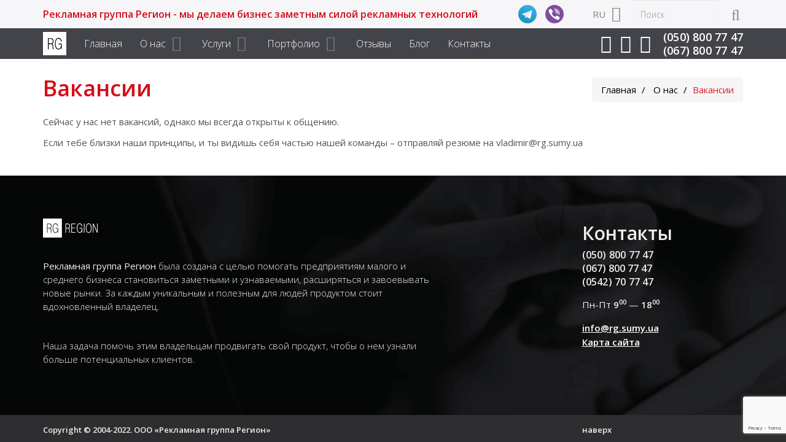

--- FILE ---
content_type: text/html; charset=UTF-8
request_url: https://rg.sumy.ua/ru/o-nas/vakansii.html
body_size: 15468
content:
<!DOCTYPE html>
<!--[if IE 8]> <html lang="ru-RU" class="ie8"> <![endif]-->
<!--[if IE 9]> <html lang="ru-RU" class="ie9"> <![endif]-->
<!--[if !IE]><!--> <html lang="ru-RU"> <!--<![endif]-->
<head>
	<!-- Meta -->
	<meta charset="UTF-8">
	<meta http-equiv="X-UA-Compatible" content="ie=edge">
	<meta name="viewport" content="width=device-width, initial-scale=1.0">
	<meta name="author" content="Рекламная группа Регион">
	<!-- Google Tag Manager -->
<script>(function(w,d,s,l,i){w[l]=w[l]||[];w[l].push({'gtm.start':
new Date().getTime(),event:'gtm.js'});var f=d.getElementsByTagName(s)[0],
j=d.createElement(s),dl=l!='dataLayer'?'&l='+l:'';j.async=true;j.src=
'https://www.googletagmanager.com/gtm.js?id='+i+dl;f.parentNode.insertBefore(j,f);
})(window,document,'script','dataLayer','GTM-M85QDQG');</script>
<!-- End Google Tag Manager -->
	<!-- Favicon -->
	<link rel="shortcut icon" href="https://rg.sumy.ua//favicon.ico">
	<!-- Hotjar Tracking Code for www.rg.sumy.ua -->
<script>
    (function(h,o,t,j,a,r){
        h.hj=h.hj||function(){(h.hj.q=h.hj.q||[]).push(arguments)};
        h._hjSettings={hjid:1988468,hjsv:6};
        a=o.getElementsByTagName('head')[0];
        r=o.createElement('script');r.async=1;
        r.src=t+h._hjSettings.hjid+j+h._hjSettings.hjsv;
        a.appendChild(r);
    })(window,document,'https://static.hotjar.com/c/hotjar-','.js?sv=');
</script>

	<!-- Web Fonts -->
	<link rel='stylesheet' type='text/css' href='//fonts.googleapis.com/css?family=Open+Sans:400,300,600&amp;subset=cyrillic,latin'>
	
	<style type="text/css">
		#fancybox-close{right:-15px;top:-15px}
		div#fancybox-content{border-color:#FFFFFF}
		div#fancybox-title{background-color:#FFFFFF}
		div#fancybox-outer{background-color:#FFFFFF}
		div#fancybox-title-inside{color:#333333}
	</style>

	<meta name='robots' content='index, follow, max-image-preview:large, max-snippet:-1, max-video-preview:-1' />
<link rel="alternate" href="https://rg.sumy.ua/ru/o-nas/vakansii.html" hreflang="ru" />
<link rel="alternate" href="https://rg.sumy.ua/pro-nas/vakansiyi.html" hreflang="uk" />

	<!-- This site is optimized with the Yoast SEO plugin v16.7 - https://yoast.com/wordpress/plugins/seo/ -->
	<title>Вакансии - Рекламная группа Регион</title>
	<meta name="description" content="У тебя есть креативное видение, и ты любишь воплощать идеи в реальность. У нас — множество интересных проектов для успешных компаний. «Рекламная группа Регион» занимает лидирующие позиции на рынке рекламных услуг в г. Сумы, и уже в течении 20 лет выводит компании на рынок и укрепляет их позиции!" />
	<link rel="canonical" href="https://rg.sumy.ua/ru/o-nas/vakansii.html" />
	<meta property="og:locale" content="ru_RU" />
	<meta property="og:locale:alternate" content="uk_UA" />
	<meta property="og:type" content="article" />
	<meta property="og:title" content="Вакансии - Рекламная группа Регион" />
	<meta property="og:description" content="У тебя есть креативное видение, и ты любишь воплощать идеи в реальность. У нас — множество интересных проектов для успешных компаний. «Рекламная группа Регион» занимает лидирующие позиции на рынке рекламных услуг в г. Сумы, и уже в течении 20 лет выводит компании на рынок и укрепляет их позиции!" />
	<meta property="og:url" content="https://rg.sumy.ua/ru/o-nas/vakansii.html" />
	<meta property="og:site_name" content="Рекламная группа Регион" />
	<meta property="article:modified_time" content="2022-01-25T08:50:42+00:00" />
	<meta name="twitter:card" content="summary_large_image" />
	<meta name="twitter:label1" content="Примерное время для чтения" />
	<meta name="twitter:data1" content="1 minute" />
	<script type="application/ld+json" class="yoast-schema-graph">{"@context":"https://schema.org","@graph":[{"@type":"Organization","@id":"https://rg.sumy.ua/ru/#organization","name":"\u0420\u0435\u043a\u043b\u0430\u043c\u043d\u0430\u044f \u0433\u0440\u0443\u043f\u043f\u0430 \u0420\u0435\u0433\u0438\u043e\u043d","url":"https://rg.sumy.ua/ru/","sameAs":[],"logo":{"@type":"ImageObject","@id":"https://rg.sumy.ua/ru/#logo","inLanguage":"ru-RU","url":"https://rg.sumy.ua/wp-content/uploads/2017/12/logo1-default.png","contentUrl":"https://rg.sumy.ua/wp-content/uploads/2017/12/logo1-default.png","width":150,"height":46,"caption":"\u0420\u0435\u043a\u043b\u0430\u043c\u043d\u0430\u044f \u0433\u0440\u0443\u043f\u043f\u0430 \u0420\u0435\u0433\u0438\u043e\u043d"},"image":{"@id":"https://rg.sumy.ua/ru/#logo"}},{"@type":"WebSite","@id":"https://rg.sumy.ua/ru/#website","url":"https://rg.sumy.ua/ru/","name":"\u0420\u0435\u043a\u043b\u0430\u043c\u043d\u0430\u044f \u0433\u0440\u0443\u043f\u043f\u0430 \u0420\u0435\u0433\u0438\u043e\u043d","description":"\u0420\u0435\u043a\u043b\u0430\u043c\u0430 \u0432 \u0433.\u0421\u0443\u043c\u044b. \u0420\u0435\u043a\u043b\u0430\u043c\u043d\u0430\u044f \u0433\u0440\u0443\u043f\u043f\u0430 \u0420\u0435\u0433\u0438\u043e\u043d","publisher":{"@id":"https://rg.sumy.ua/ru/#organization"},"potentialAction":[{"@type":"SearchAction","target":{"@type":"EntryPoint","urlTemplate":"https://rg.sumy.ua/ru/?s={search_term_string}"},"query-input":"required name=search_term_string"}],"inLanguage":"ru-RU"},{"@type":"WebPage","@id":"https://rg.sumy.ua/ru/o-nas/vakansii.html#webpage","url":"https://rg.sumy.ua/ru/o-nas/vakansii.html","name":"\u0412\u0430\u043a\u0430\u043d\u0441\u0438\u0438 - \u0420\u0435\u043a\u043b\u0430\u043c\u043d\u0430\u044f \u0433\u0440\u0443\u043f\u043f\u0430 \u0420\u0435\u0433\u0438\u043e\u043d","isPartOf":{"@id":"https://rg.sumy.ua/ru/#website"},"datePublished":"2018-03-04T12:13:57+00:00","dateModified":"2022-01-25T08:50:42+00:00","description":"\u0423 \u0442\u0435\u0431\u044f \u0435\u0441\u0442\u044c \u043a\u0440\u0435\u0430\u0442\u0438\u0432\u043d\u043e\u0435 \u0432\u0438\u0434\u0435\u043d\u0438\u0435, \u0438 \u0442\u044b \u043b\u044e\u0431\u0438\u0448\u044c \u0432\u043e\u043f\u043b\u043e\u0449\u0430\u0442\u044c \u0438\u0434\u0435\u0438 \u0432 \u0440\u0435\u0430\u043b\u044c\u043d\u043e\u0441\u0442\u044c. \u0423 \u043d\u0430\u0441 \u2014 \u043c\u043d\u043e\u0436\u0435\u0441\u0442\u0432\u043e \u0438\u043d\u0442\u0435\u0440\u0435\u0441\u043d\u044b\u0445 \u043f\u0440\u043e\u0435\u043a\u0442\u043e\u0432 \u0434\u043b\u044f \u0443\u0441\u043f\u0435\u0448\u043d\u044b\u0445 \u043a\u043e\u043c\u043f\u0430\u043d\u0438\u0439. \u00ab\u0420\u0435\u043a\u043b\u0430\u043c\u043d\u0430\u044f \u0433\u0440\u0443\u043f\u043f\u0430 \u0420\u0435\u0433\u0438\u043e\u043d\u00bb \u0437\u0430\u043d\u0438\u043c\u0430\u0435\u0442 \u043b\u0438\u0434\u0438\u0440\u0443\u044e\u0449\u0438\u0435 \u043f\u043e\u0437\u0438\u0446\u0438\u0438 \u043d\u0430 \u0440\u044b\u043d\u043a\u0435 \u0440\u0435\u043a\u043b\u0430\u043c\u043d\u044b\u0445 \u0443\u0441\u043b\u0443\u0433 \u0432 \u0433. \u0421\u0443\u043c\u044b, \u0438 \u0443\u0436\u0435 \u0432 \u0442\u0435\u0447\u0435\u043d\u0438\u0438 20 \u043b\u0435\u0442 \u0432\u044b\u0432\u043e\u0434\u0438\u0442 \u043a\u043e\u043c\u043f\u0430\u043d\u0438\u0438 \u043d\u0430 \u0440\u044b\u043d\u043e\u043a \u0438 \u0443\u043a\u0440\u0435\u043f\u043b\u044f\u0435\u0442 \u0438\u0445 \u043f\u043e\u0437\u0438\u0446\u0438\u0438!","breadcrumb":{"@id":"https://rg.sumy.ua/ru/o-nas/vakansii.html#breadcrumb"},"inLanguage":"ru-RU","potentialAction":[{"@type":"ReadAction","target":["https://rg.sumy.ua/ru/o-nas/vakansii.html"]}]},{"@type":"BreadcrumbList","@id":"https://rg.sumy.ua/ru/o-nas/vakansii.html#breadcrumb","itemListElement":[{"@type":"ListItem","position":1,"name":"\u0413\u043b\u0430\u0432\u043d\u0430\u044f \u0441\u0442\u0440\u0430\u043d\u0438\u0446\u0430","item":"https://rg.sumy.ua/ru/"},{"@type":"ListItem","position":2,"name":"\u041e \u043d\u0430\u0441","item":"https://rg.sumy.ua/ru/o-nas.html"},{"@type":"ListItem","position":3,"name":"\u0412\u0430\u043a\u0430\u043d\u0441\u0438\u0438"}]}]}</script>
	<!-- / Yoast SEO plugin. -->


<link rel='dns-prefetch' href='//www.google.com' />
<link rel='dns-prefetch' href='//cdnjs.cloudflare.com' />
<link rel='dns-prefetch' href='//s.w.org' />
<link rel='stylesheet' id='wp-block-library-css'  href='https://rg.sumy.ua/wp-includes/css/dist/block-library/style.min.css?ver=5.7.9' type='text/css' media='all' />
<link rel='stylesheet' id='cf7mls-css'  href='https://rg.sumy.ua/wp-content/plugins/contact-form-7-multi-step-pro//assets/frontend/css/cf7mls.css?ver=2.6.8' type='text/css' media='all' />
<link rel='stylesheet' id='cf7mls_progress_bar-css'  href='https://rg.sumy.ua/wp-content/plugins/contact-form-7-multi-step-pro//assets/frontend/css/progress_bar.css?ver=2.6.8' type='text/css' media='all' />
<link rel='stylesheet' id='cf7mls_animate-css'  href='https://rg.sumy.ua/wp-content/plugins/contact-form-7-multi-step-pro//assets/frontend/animate/animate.min.css?ver=2.6.8' type='text/css' media='all' />
<link rel='stylesheet' id='contact-form-7-css'  href='https://rg.sumy.ua/wp-content/plugins/contact-form-7/includes/css/styles.css?ver=5.1' type='text/css' media='all' />
<link rel='stylesheet' id='fancybox-css'  href='https://rg.sumy.ua/wp-content/plugins/fancybox-for-wordpress/fancybox/fancybox.css?ver=5.7.9' type='text/css' media='all' />
<link rel='stylesheet' id='header-v4-css'  href='https://rg.sumy.ua/wp-content/themes/rg/css/header-v4.min.css?ver=5.7.9' type='text/css' media='all' />
<link rel='stylesheet' id='bootstrap.min-css'  href='https://rg.sumy.ua/wp-content/themes/rg/css/bootstrap.min.css?ver=5.7.9' type='text/css' media='all' />
<link rel='stylesheet' id='owl-carousel-css'  href='https://rg.sumy.ua/wp-content/themes/rg/css/owl.carousel.min.css?ver=5.7.9' type='text/css' media='all' />
<link rel='stylesheet' id='style-css'  href='https://rg.sumy.ua/wp-content/themes/rg/style.min.css?ver=1' type='text/css' media='all' />
<link rel='stylesheet' id='animate.css-css'  href='https://rg.sumy.ua/wp-content/themes/rg/css/animate.min.css?ver=5.7.9' type='text/css' media='all' />
<link rel='stylesheet' id='line-icons.css-css'  href='https://rg.sumy.ua/wp-content/themes/rg/css/line-icons.min.css?ver=5.7.9' type='text/css' media='all' />
<link rel='stylesheet' id='font-awesome.min.css-css'  href='https://rg.sumy.ua/wp-content/themes/rg/css/font-awesome.min.css?ver=5.7.9' type='text/css' media='all' />
<link rel='stylesheet' id='cubeportfolio.min.css-css'  href='https://rg.sumy.ua/wp-content/themes/rg/css/cubeportfolio.min.css?ver=5.7.9' type='text/css' media='all' />
<link rel='stylesheet' id='custom-cubeportfolio.css-css'  href='https://rg.sumy.ua/wp-content/themes/rg/css/custom-cubeportfolio.min.css?ver=5.7.9' type='text/css' media='all' />
<link rel='stylesheet' id='animated-headline.css-css'  href='https://rg.sumy.ua/wp-content/themes/rg/css/animated-headline.min.css?ver=5.7.9' type='text/css' media='all' />
<link rel='stylesheet' id='blog_magazine-css'  href='https://rg.sumy.ua/wp-content/themes/rg/css/blog_magazine.min.css?ver=5.7.9' type='text/css' media='all' />
<link rel='stylesheet' id='custom-css'  href='https://rg.sumy.ua/wp-content/themes/rg/css/custom.min.css?ver=5.7.9' type='text/css' media='all' />
<link rel='stylesheet' id='footer-v1-css'  href='https://rg.sumy.ua/wp-content/themes/rg/css/footer-v1.min.css?ver=5.7.9' type='text/css' media='all' />
<link rel='stylesheet' id='responsive-css'  href='https://rg.sumy.ua/wp-content/themes/rg/css/responsive.min.css?ver=1' type='text/css' media='all' />
<link rel='stylesheet' id='js_composer_front-css'  href='https://rg.sumy.ua/wp-content/plugins/js_composer/assets/css/js_composer.min.css?ver=5.7' type='text/css' media='all' />
<link rel='stylesheet' id='cf7cf-style-css'  href='https://rg.sumy.ua/wp-content/plugins/cf7-conditional-fields/style.css?ver=2.2.3' type='text/css' media='all' />
<!--n2css--><script type='text/javascript' src='https://rg.sumy.ua/wp-content/themes/rg/js/jquery.min.js?ver=5.7.9' id='jquery-js'></script>
<script type='text/javascript' src='https://rg.sumy.ua/wp-content/plugins/fancybox-for-wordpress/fancybox/jquery.fancybox.js?ver=1.3.8' id='fancybox-js'></script>
<script type='text/javascript' src='https://rg.sumy.ua/wp-content/themes/rg/js/owl.carousel.min.js?ver=5.7.9' id='owl-carousel-js'></script>
<script type='text/javascript' src='https://cdnjs.cloudflare.com/ajax/libs/jquery.inputmask/3.3.4/inputmask/inputmask.min.js?ver=5.7.9' id='inputmask-js'></script>
<script type='text/javascript' src='https://cdnjs.cloudflare.com/ajax/libs/jquery.inputmask/3.3.4/inputmask/inputmask.extensions.min.js?ver=5.7.9' id='inputmask-extensions-js'></script>
<script type='text/javascript' src='https://cdnjs.cloudflare.com/ajax/libs/jquery.inputmask/3.3.4/inputmask/inputmask.phone.extensions.min.js?ver=5.7.9' id='inputmask-phone-js'></script>
<script type='text/javascript' src='https://cdnjs.cloudflare.com/ajax/libs/jquery.inputmask/3.3.4/inputmask/jquery.inputmask.min.js?ver=5.7.9' id='inputmask-jquery-js'></script>
<link rel="https://api.w.org/" href="https://rg.sumy.ua/wp-json/" /><link rel="alternate" type="application/json" href="https://rg.sumy.ua/wp-json/wp/v2/pages/5297" /><link rel='shortlink' href='https://rg.sumy.ua/?p=5297' />
<link rel="alternate" type="application/json+oembed" href="https://rg.sumy.ua/wp-json/oembed/1.0/embed?url=https%3A%2F%2Frg.sumy.ua%2Fru%2Fo-nas%2Fvakansii.html" />
<link rel="alternate" type="text/xml+oembed" href="https://rg.sumy.ua/wp-json/oembed/1.0/embed?url=https%3A%2F%2Frg.sumy.ua%2Fru%2Fo-nas%2Fvakansii.html&#038;format=xml" />
<style type="text/css">div[id^="wpcf7-f17311"] button.cf7mls_next {   }div[id^="wpcf7-f17311"] button.cf7mls_back {   }div[id^="wpcf7-f17276"] button.cf7mls_next { background-color: #d60c19; color: #ffffff }div[id^="wpcf7-f17276"] button.cf7mls_back { background-color: #ffffff; color: #555555 }div[id^="wpcf7-f17206"] button.cf7mls_next { background-color: #d60c19; color: #ffffff }div[id^="wpcf7-f17206"] button.cf7mls_back { background-color: #ffffff; color: #555555 }div[id^="wpcf7-f17115"] button.cf7mls_next {   }div[id^="wpcf7-f17115"] button.cf7mls_back {   }div[id^="wpcf7-f12665"] button.cf7mls_next {   }div[id^="wpcf7-f12665"] button.cf7mls_back {   }div[id^="wpcf7-f12628"] button.cf7mls_next {   }div[id^="wpcf7-f12628"] button.cf7mls_back {   }div[id^="wpcf7-f12624"] button.cf7mls_next {   }div[id^="wpcf7-f12624"] button.cf7mls_back {   }div[id^="wpcf7-f12623"] button.cf7mls_next {   }div[id^="wpcf7-f12623"] button.cf7mls_back {   }div[id^="wpcf7-f5464"] button.cf7mls_next {   }div[id^="wpcf7-f5464"] button.cf7mls_back {   }</style>
<!-- Fancybox for WordPress -->
<script type="text/javascript">
jQuery(function(){

jQuery.fn.getTitle = function() { // Copy the title of every IMG tag and add it to its parent A so that fancybox can show titles
	var arr = jQuery("a.fancybox");
	jQuery.each(arr, function() {
		var title = jQuery(this).children("img").attr("title");
		jQuery(this).attr('title',title);
	})
}

// Supported file extensions
var thumbnails = jQuery("a:has(img)").not(".nolightbox").filter( function() { return /\.(jpe?g|png|gif|bmp)$/i.test(jQuery(this).attr('href')) });

thumbnails.addClass("fancybox").attr("rel","fancybox").getTitle();
jQuery("a.fancybox").fancybox({
	'cyclic': false,
	'autoScale': true,
	'padding': 0,
	'opacity': true,
	'speedIn': 500,
	'speedOut': 500,
	'changeSpeed': 300,
	'overlayShow': true,
	'overlayOpacity': "0.7",
	'overlayColor': "#666666",
	'titleShow': true,
	'titlePosition': 'inside',
	'enableEscapeButton': true,
	'showCloseButton': true,
	'showNavArrows': true,
	'hideOnOverlayClick': true,
	'hideOnContentClick': false,
	'width': 560,
	'height': 340,
	'transitionIn': "fade",
	'transitionOut': "fade",
	'centerOnScroll': true
});


})
</script>
<!-- END Fancybox for WordPress -->
<style type="text/css">.recentcomments a{display:inline !important;padding:0 !important;margin:0 !important;}</style><meta name="generator" content="Powered by WPBakery Page Builder - drag and drop page builder for WordPress."/>
<!--[if lte IE 9]><link rel="stylesheet" type="text/css" href="https://rg.sumy.ua/wp-content/plugins/js_composer/assets/css/vc_lte_ie9.min.css" media="screen"><![endif]--><noscript><style type="text/css"> .wpb_animate_when_almost_visible { opacity: 1; }</style></noscript>	 
	<meta name="facebook-domain-verification" content="0fmo8ikn73k5cu7fdyr9eilr5xn3ot">
</head>
<body class="page-template-default page page-id-5297 page-child parent-pageid-5270 locale-ru-ru wpb-js-composer js-comp-ver-5.7 vc_responsive">
    <!-- Google Tag Manager (noscript) -->
<noscript><iframe src="https://www.googletagmanager.com/ns.html?id=GTM-M85QDQG"
height="0" width="0" style="display:none;visibility:hidden"></iframe></noscript>
<!-- End Google Tag Manager (noscript) -->
	<div class="wrapper">
		<!--=== Header v4 ===-->
		<div class="header-v4">
			<!-- Topbar -->
			<div class="topbar-v1">
				<div class="container">
					<div class="row">
						<div class="col-md-9">
							<ul class="list-inline top-v1-contacts">
																	<li><a href="tel:0508007747">(050) 800 77 47</a></li>
																	<li><a href="tel:0678007747">(067) 800 77 47</a></li>
															</ul>
															<p class="slogan-header">Рекламная группа Регион - мы делаем бизнес заметным силой рекламных технологий</p>
							
															<div class="list-inline top-v1-data top-v1-chats">
																			<a href="tg://resolve?domain=rg_region" target="_blank"><svg width='20' height='20' viewBox='0 0 20 20' fill='none' xmlns='http://www.w3.org/2000/svg'><path d='M10 20C15.5228 20 20 15.5228 20 10C20 4.47715 15.5228 0 10 0C4.47715 0 0 4.47715 0 10C0 15.5228 4.47715 20 10 20Z' fill='url(#paint0_linear_1113:9)'/><path d='M8.16668 14.5834C7.84271 14.5834 7.89776 14.461 7.78603 14.1526L6.83334 11.0172L14.1667 6.66669' fill='#C8DAEA'/><path d='M8.16666 14.5834C8.41666 14.5834 8.52711 14.469 8.66666 14.3334L9.99999 13.0369L8.33682 12.0339' fill='#A9C9DD'/><path d='M8.33667 12.0342L12.3667 15.0116C12.8265 15.2653 13.1585 15.1339 13.273 14.5846L14.9134 6.85437C15.0814 6.18102 14.6567 5.87562 14.2168 6.07535L4.5843 9.7896C3.9268 10.0533 3.93063 10.4202 4.46445 10.5836L6.93637 11.3551L12.6591 7.74471C12.9293 7.58089 13.1772 7.66896 12.9737 7.84958' fill='url(#paint1_linear_1113:9)'/><defs><linearGradient id='paint0_linear_1113:9' x1='7.501' y1='0.834' x2='2.501' y2='12.5' gradientUnits='userSpaceOnUse'><stop offset='0' stop-color='#37AEE2'/><stop offset='1' stop-color='#1E96C8'/></linearGradient><linearGradient id='paint1_linear_1113:9' x1='8.74817' y1='10.6143' x2='9.81665' y2='14.0705' gradientUnits='userSpaceOnUse'><stop offset='0' stop-color='#EFF7FC'/><stop offset='1' stop-color='white'/></linearGradient></defs></svg></a>
																			<a href="viber://chat?number=%2B380508007747" target="_blank"><svg width='20' height='20' viewBox='0 0 20 20' fill='none' xmlns='http://www.w3.org/2000/svg'><path d='M10 0C15.5228 0 20 4.47715 20 10C20 15.5228 15.5228 20 10 20C4.47715 20 0 15.5228 0 10C0 4.47715 4.47715 0 10 0Z' fill='#7F4DA0'/><path d='M12.6642 8.7327C12.6156 8.33757 12.4941 8.02732 12.2784 7.7525C11.9984 7.39864 11.6405 7.18674 11.1106 7.06104C10.7653 6.97726 10.6258 6.98687 10.5009 7.10095C10.3846 7.20784 10.3619 7.4221 10.4508 7.56086C10.5133 7.66156 10.5854 7.69764 10.786 7.73702C11.0531 7.78617 11.2377 7.84995 11.4057 7.94597C11.7621 8.15178 11.9281 8.47384 11.9459 8.99523C11.9542 9.24004 11.9753 9.3153 12.0608 9.40213C12.2193 9.56085 12.5013 9.52998 12.621 9.34005C12.6649 9.26846 12.6716 9.2373 12.6762 9.07106C12.6793 8.96815 12.6749 8.81496 12.6642 8.7327Z' fill='white'/><path d='M14.0603 9.17817C13.9899 7.96761 13.5164 6.99364 12.669 6.30838C12.1915 5.92334 11.6144 5.65857 10.9818 5.5298C10.7501 5.48375 10.3234 5.44643 10.2502 5.46778C10.1811 5.48755 10.0834 5.56234 10.0399 5.62997C9.99385 5.70331 9.98347 5.86706 10.0228 5.96178C10.0862 6.12013 10.2041 6.17607 10.5344 6.20497C11.0436 6.24952 11.5688 6.42842 11.9657 6.69327C12.4187 6.99483 12.7789 7.40728 13.0119 7.89196C13.2132 8.30839 13.337 8.90852 13.3335 9.44593C13.3324 9.6403 13.3624 9.75006 13.4406 9.83031C13.5586 9.95371 13.7305 9.98069 13.8823 9.89873C14.0505 9.81027 14.0899 9.65498 14.0603 9.17817Z' fill='white'/><path d='M15.6051 13.8402C15.5814 13.771 15.5262 13.6642 15.4867 13.603C15.238 13.2274 13.9019 12.1818 13.2348 11.8398C12.8539 11.6442 12.5717 11.5789 12.3625 11.6402C12.1375 11.7035 12.0191 11.8082 11.6421 12.2767C11.4901 12.4645 11.3342 12.6404 11.2928 12.668C11.1901 12.7392 10.9888 12.7965 10.8467 12.7965C10.5171 12.7945 9.91913 12.5811 9.45927 12.3004C9.10205 12.083 8.6442 11.6936 8.29287 11.3081C7.87839 10.8555 7.5962 10.4562 7.37316 10.0056C7.08502 9.42642 7.012 9.07259 7.13237 8.81364C7.16198 8.74842 7.20146 8.67926 7.2192 8.65749C7.23698 8.63775 7.42251 8.48554 7.62774 8.31949C8.03038 7.9993 8.0955 7.92617 8.17049 7.70676C8.26523 7.42804 8.23959 7.14341 8.09353 6.85682C7.98103 6.63938 7.68696 6.165 7.47382 5.85863C7.19159 5.45542 6.48898 4.59362 6.34883 4.47696C6.09621 4.27142 5.77257 4.23582 5.41531 4.37421C5.03838 4.52048 4.3318 5.08974 4.02983 5.48704C3.75747 5.84678 3.65291 6.10175 3.6371 6.43777C3.62329 6.71449 3.64697 6.82913 3.79302 7.18296C4.93575 9.95811 6.64093 12.1739 8.98364 13.9331C10.2073 14.8522 11.4763 15.5519 12.7927 16.0303C13.5604 16.309 13.894 16.3228 14.2867 16.0935C14.4525 15.9947 14.863 15.5737 15.092 15.2673C15.4709 14.7573 15.611 14.5221 15.6505 14.3343C15.6781 14.2059 15.6564 13.9825 15.6051 13.8402Z' fill='white'/><path d='M15.4814 9.45625C15.4561 8.77148 15.3409 8.20981 15.1004 7.58359C14.8631 6.96759 14.6229 6.56562 14.1692 6.02195C13.7403 5.51219 13.4072 5.22113 12.8788 4.89713C12.1417 4.44572 11.2446 4.14699 10.2393 4.02136C9.89646 3.97745 9.8189 3.98059 9.71372 4.05077C9.50989 4.18372 9.51261 4.51534 9.71708 4.6463C9.78476 4.68796 9.84482 4.70313 10.1191 4.73903C10.5401 4.79571 10.8108 4.84912 11.132 4.93676C12.3916 5.28109 13.3602 5.9849 14.0078 7.02967C14.5497 7.9005 14.7746 8.7714 14.7427 9.88367C14.7316 10.2597 14.7397 10.3259 14.7971 10.4162C14.9072 10.5846 15.1975 10.6179 15.3464 10.4782C15.4391 10.393 15.4566 10.3291 15.4748 10.0073C15.4836 9.83937 15.4854 9.59153 15.4814 9.45625Z' fill='white'/></svg></a>
																	</div>
													</div>

						<!-- Search Block -->
						<ul class="nav navbar-nav navbar-border-bottom navbar-right navbar-search-top">
							<li class="no-border">
							<div class="search-open">
		<form role="search" method="get" class="search-form input-group animated fadeInDown" action="https://rg.sumy.ua/ru/" >
			<span class="input-group-btn">
				<button class="btn-u" type="submit">
					<i class="search fa fa-search search-btn"></i>
				</button>
			</span>
			<input type="search" class="form-control" name="s" id="ss" placeholder="Поиск">
		</form>
	</div>							</li>
						</ul>

						
						<div class="menu-item dropdown languages">
							<a class="lang current">
								RU							</a>
							<ul class="dropdown-menu">
								<li><a href="https://rg.sumy.ua/ru/o-nas/vakansii.html" class="lang-active">RU</a></li><li><a href="https://rg.sumy.ua/pro-nas/vakansiyi.html">UA</a></li>							</ul>
						</div>

					</div>
				</div>
			</div>
			<!-- End Topbar -->

			<!-- Navbar -->
			<div class="navbar navbar-default mega-menu" role="navigation">
				<div class="container">
					<!-- Brand and toggle get grouped for better mobile display -->
					<div class="navbar-header">
				
					</div>
				</div>

				<div class="clearfix"></div>

				<!-- Collect the nav links, forms, and other content for toggling -->
					<div class="container navbar-wrap">

													<a class="navbar-brand" href="https://rg.sumy.ua/ru">
								<svg xmlns="http://www.w3.org/2000/svg" viewBox="0 0 118.51 118.52"><g id="logo_svg"><rect class="logo_svg-1" width="118.51" height="118.52" fill="#fff"></rect><path class="logo_svg-2" d="M25.23,88.31V31.63h16a4.66,4.66,0,0,1,.93.09,15,15,0,0,1,3.44.57,8.67,8.67,0,0,1,3.09,1.63,11.68,11.68,0,0,1,3.4,4.63,18.7,18.7,0,0,1,1.46,6.58v1.68A20.31,20.31,0,0,1,52,55a10.18,10.18,0,0,1-4.68,5.25,7.66,7.66,0,0,1,4,5.25,48.64,48.64,0,0,1,.88,7.9v.35l.44,8.56q0,.44,0,.93c0,.32.07.66.13,1a13.81,13.81,0,0,0,.44,1.68,5.23,5.23,0,0,0,.79,1.5v.88H49.87a20.76,20.76,0,0,1-.84-4.5q-.22-2.56-.31-5.3a6.73,6.73,0,0,1-.09-1.1V76.3q-.09-1.59-.13-3.13a27.6,27.6,0,0,0-.22-2.87q-.53-4.94-2.6-6.62A8,8,0,0,0,40.51,62H28.94V88.31Zm3.71-53.24V58.56h11.3a12.15,12.15,0,0,0,6.49-2.25q3-2.07,3.13-8.08V46.38a4.44,4.44,0,0,0-.09-.88,19,19,0,0,0-.62-3.22A12.6,12.6,0,0,0,48,39.49,7,7,0,0,0,43.91,36a20.61,20.61,0,0,0-6.4-.88ZM92.51,88.31l-.27-10a17.34,17.34,0,0,1-5,7.72,14.54,14.54,0,0,1-7.15,3.49H79s0,0,0,.09H77.76Q70,89.63,65.58,82T60.63,63.24v-.75a3.14,3.14,0,0,0-.09-.75V61.3c0-.29,0-.6,0-.93s0-.63,0-.93q0-12.36,4.68-20.88T78.47,30q.53,0,1.1,0c.38,0,.78.07,1.19.13a1.81,1.81,0,0,0,.57.09,1.81,1.81,0,0,1,.57.09A13.53,13.53,0,0,1,90.65,36,24.19,24.19,0,0,1,95,48.14H91.27a20.43,20.43,0,0,0-4-9.76,10.21,10.21,0,0,0-7.24-4.28H78.47q-7.33,0-10.81,7.42T64.17,59.44v.27a52.43,52.43,0,0,0,3.31,18q3.13,8.17,10.73,8.17h.4a.9.9,0,0,0,.4-.09h.79q6.45-.71,9.27-7.64A41.14,41.14,0,0,0,92,62.88H78.91v-3.8h16.6V88.31Z"></path></g></svg> 							</a>
						
													<p class="slogan-header-mobile">Рекламная группа Регион</p>
						
						<!-- Search Block -->
						<ul class="nav navbar-nav navbar-right navbar-search">
							<li class="no-border">
								<i class="search fa fa-search search-btn"></i>
								
<div class="search-open">
    <form role="search" method="get" class="search-form input-group animated fadeInDown" action="https://rg.sumy.ua/ru/" >
		<span class="input-group-btn">
            <i class="search-close">
				<svg xmlns="http://www.w3.org/2000/svg" xmlns:xlink="http://www.w3.org/1999/xlink" width="11" height="11" viewBox="0 0 11 11">
					<image id="close" width="11" height="11" xlink:href="[data-uri]"/>
				</svg>
			</i>
        </span>
		<input type="search" class="form-control" name="s" id="s" placeholder="Поиск">
        <span class="input-group-btn">
            <button type="submit" class="search-submit fa fa-angle-right"></button>
        </span>
    </form>
</div>							</li>
						</ul>
						<!-- End Search Block -->

						<button type="button" class="navbar-toggle" data-toggle="collapse" data-target=".navbar-responsive-collapse">
							<span class="icon-toggle">
								<span class="icon-bar"></span>
								<span class="icon-bar"></span>
								<span class="icon-bar"></span>
							</span>
						</button>

						<div class="collapse navbar-collapse navbar-responsive-collapse">

						<ul id="menu-verhnee-menyu" class="nav navbar-nav"><li id="menu-item-878" class="menu-item menu-item-type-post_type menu-item-object-page menu-item-home menu-item-878"><a href="https://rg.sumy.ua/ru/">Главная</a></li>
<li id="menu-item-5283" class="menu-item menu-item-type-post_type menu-item-object-page current-page-ancestor current-menu-ancestor current-menu-parent current-page-parent current_page_parent current_page_ancestor dropdown menu-item-5283"><a href="https://rg.sumy.ua/ru/o-nas.html">О нас</a>
<ul class="dropdown-menu">
	<li id="menu-item-5284" class="menu-item menu-item-type-post_type menu-item-object-page menu-item-5284"><a href="https://rg.sumy.ua/ru/o-nas/istoriya.html">История</a></li>
	<li id="menu-item-5296" class="menu-item menu-item-type-post_type menu-item-object-page menu-item-5296"><a href="https://rg.sumy.ua/ru/o-nas/principy.html">Принципы</a></li>
	<li id="menu-item-11666" class="menu-item menu-item-type-post_type menu-item-object-page current-menu-item page_item page-item-5297 current_page_item menu-item-11666"><a href="https://rg.sumy.ua/ru/o-nas/vakansii.html" aria-current="page">Вакансии</a></li>
	<li id="menu-item-10091" class="menu-item menu-item-type-post_type menu-item-object-page menu-item-10091"><a href="https://rg.sumy.ua/ru/o-nas/principy-2.html">Доставка и оплата</a></li>
</ul>
</li>
<li id="menu-item-5037" class="menu-item menu-item-type-post_type menu-item-object-page dropdown menu-item-5037"><a href="https://rg.sumy.ua/ru/uslugi.html">Услуги</a>
<ul class="dropdown-menu">
	<li id="menu-item-8778" class="menu-item menu-item-type-post_type menu-item-object-services dropdown menu-item-8778"><a href="https://rg.sumy.ua/ru/services/dizajn-kreativ.html">Дизайн, креатив</a>
	<ul class="dropdown-menu">
		<li id="menu-item-10768" class="menu-item menu-item-type-post_type menu-item-object-services menu-item-10768"><a href="https://rg.sumy.ua/ru/services/razrabotka-nejminga.html">Нейминг, брендинг</a></li>
		<li id="menu-item-10769" class="menu-item menu-item-type-post_type menu-item-object-services menu-item-10769"><a href="https://rg.sumy.ua/ru/services/dizajn-logotipa.html">Дизайн логотипа</a></li>
		<li id="menu-item-10770" class="menu-item menu-item-type-post_type menu-item-object-services menu-item-10770"><a href="https://rg.sumy.ua/ru/services/ajdentika-i-firmennyj-stil.html">Фирменный стиль</a></li>
		<li id="menu-item-10772" class="menu-item menu-item-type-post_type menu-item-object-services menu-item-10772"><a href="https://rg.sumy.ua/ru/services/razrabotka-brendbuka.html">Брендбук</a></li>
		<li id="menu-item-10773" class="menu-item menu-item-type-post_type menu-item-object-services menu-item-10773"><a href="https://rg.sumy.ua/ru/services/dizayn-naruzhnoy-reklamy.html">Дизайн рекламы</a></li>
	</ul>
</li>
	<li id="menu-item-11045" class="menu-item menu-item-type-post_type menu-item-object-services dropdown menu-item-11045"><a href="https://rg.sumy.ua/ru/services/naruzhnaya-reklama.html">Наружная реклама</a>
	<ul class="dropdown-menu">
		<li id="menu-item-10774" class="menu-item menu-item-type-post_type menu-item-object-services menu-item-10774"><a href="https://rg.sumy.ua/ru/services/soglasovanie-reklamnyh-vyvesok.html">Согласование  вывесок</a></li>
		<li id="menu-item-11048" class="menu-item menu-item-type-post_type menu-item-object-services menu-item-11048"><a href="https://rg.sumy.ua/ru/services/proizvodstvo-naruzhnoy-reklamy.html">Производство рекламы</a></li>
		<li id="menu-item-10778" class="menu-item menu-item-type-post_type menu-item-object-services menu-item-10778"><a href="https://rg.sumy.ua/ru/services/montazh-naruzhnoj-reklamy.html">Монтаж рекламы</a></li>
		<li id="menu-item-10779" class="menu-item menu-item-type-post_type menu-item-object-services menu-item-10779"><a href="https://rg.sumy.ua/ru/services/shirokoformatnaya-pechat.html">Широкоформатная печать</a></li>
		<li id="menu-item-10780" class="menu-item menu-item-type-post_type menu-item-object-services dropdown menu-item-10780"><a href="https://rg.sumy.ua/ru/services/reklamnye-vyveski.html">Рекламные вывески</a>
		<ul class="dropdown-menu">
			<li id="menu-item-10781" class="menu-item menu-item-type-post_type menu-item-object-services menu-item-10781"><a href="https://rg.sumy.ua/ru/services/neonovye-vyveski.html">Неоновые вывески</a></li>
			<li id="menu-item-10782" class="menu-item menu-item-type-post_type menu-item-object-services menu-item-10782"><a href="https://rg.sumy.ua/ru/services/fasadnye-vyveski.html">Фасадные вывески</a></li>
			<li id="menu-item-10783" class="menu-item menu-item-type-post_type menu-item-object-services menu-item-10783"><a href="https://rg.sumy.ua/ru/services/zhivye-vyveski-vyveski-iz-pajetok.html">Живые вывески</a></li>
			<li id="menu-item-10785" class="menu-item menu-item-type-post_type menu-item-object-services menu-item-10785"><a href="https://rg.sumy.ua/ru/services/obemnye-vyveski.html">Объемные вывески</a></li>
			<li id="menu-item-10786" class="menu-item menu-item-type-post_type menu-item-object-services menu-item-10786"><a href="https://rg.sumy.ua/ru/services/vyveski-s-inkrustatsiej-akrila.html">Вывески с инкрустацией</a></li>
			<li id="menu-item-10787" class="menu-item menu-item-type-post_type menu-item-object-services menu-item-10787"><a href="https://rg.sumy.ua/ru/services/svetovye-vyveski.html">Световые вывески</a></li>
			<li id="menu-item-10788" class="menu-item menu-item-type-post_type menu-item-object-services menu-item-10788"><a href="https://rg.sumy.ua/ru/services/derevyannye-vyveski.html">Деревянные вывески</a></li>
			<li id="menu-item-11027" class="menu-item menu-item-type-post_type menu-item-object-services menu-item-11027"><a href="https://rg.sumy.ua/ru/services/kontrazhurnye-vyveski.html">Контражурные вывески</a></li>
			<li id="menu-item-11022" class="menu-item menu-item-type-post_type menu-item-object-services menu-item-11022"><a href="https://rg.sumy.ua/ru/services/vyveski-iz-gibkogo-neona.html">Вывески из гибкого неона</a></li>
			<li id="menu-item-10846" class="menu-item menu-item-type-post_type menu-item-object-services menu-item-10846"><a href="https://rg.sumy.ua/ru/services/vyveski-iz-orgstekla-akrila.html">Вывески из оргстекла</a></li>
			<li id="menu-item-10847" class="menu-item menu-item-type-post_type menu-item-object-services menu-item-10847"><a href="https://rg.sumy.ua/ru/services/vyveski-iz-lampochek.html">Вывеска с лампочками</a></li>
			<li id="menu-item-10848" class="menu-item menu-item-type-post_type menu-item-object-services menu-item-10848"><a href="https://rg.sumy.ua/ru/services/vyveski-iz-plastika-pvh.html">Вывески из пластика</a></li>
		</ul>
</li>
		<li id="menu-item-10850" class="menu-item menu-item-type-post_type menu-item-object-services dropdown menu-item-10850"><a href="https://rg.sumy.ua/ru/services/obemnye-bukvy.html">Объемные буквы</a>
		<ul class="dropdown-menu">
			<li id="menu-item-10958" class="menu-item menu-item-type-post_type menu-item-object-services menu-item-10958"><a href="https://rg.sumy.ua/ru/services/neonovye-bukvy-i-nadpisi.html">Неоновые буквы</a></li>
			<li id="menu-item-10959" class="menu-item menu-item-type-post_type menu-item-object-services menu-item-10959"><a href="https://rg.sumy.ua/ru/services/metallicheskie-bukvy.html">Металлические буквы</a></li>
			<li id="menu-item-10851" class="menu-item menu-item-type-post_type menu-item-object-services menu-item-10851"><a href="https://rg.sumy.ua/ru/services/bukvy-iz-akrila-orgstekla.html">Буквы из акрила</a></li>
			<li id="menu-item-10852" class="menu-item menu-item-type-post_type menu-item-object-services menu-item-10852"><a href="https://rg.sumy.ua/ru/services/bukvy-iz-plastika-pvh.html">Буквы из пластика</a></li>
			<li id="menu-item-11029" class="menu-item menu-item-type-post_type menu-item-object-services menu-item-11029"><a href="https://rg.sumy.ua/ru/services/bukvy-iz-penoplasta.html">Буквы из пенопласта</a></li>
			<li id="menu-item-11030" class="menu-item menu-item-type-post_type menu-item-object-services menu-item-11030"><a href="https://rg.sumy.ua/ru/services/svetovye-bukvy.html">Световые буквы</a></li>
			<li id="menu-item-11031" class="menu-item menu-item-type-post_type menu-item-object-services menu-item-11031"><a href="https://rg.sumy.ua/ru/services/kontrazhurnye-bukvy.html">Контражурные буквы</a></li>
		</ul>
</li>
		<li id="menu-item-10796" class="menu-item menu-item-type-post_type menu-item-object-services dropdown menu-item-10796"><a href="https://rg.sumy.ua/ru/services/lajtboksy-svetovye-koroba.html">Лайтбоксы</a>
		<ul class="dropdown-menu">
			<li id="menu-item-10960" class="menu-item menu-item-type-post_type menu-item-object-services menu-item-10960"><a href="https://rg.sumy.ua/ru/services/figurnye-lajtboksy.html">Фигурные лайтбоксы</a></li>
			<li id="menu-item-11032" class="menu-item menu-item-type-post_type menu-item-object-services menu-item-11032"><a href="https://rg.sumy.ua/ru/services/kruglye-lajtboksy.html">Круглые лайтбоксы</a></li>
			<li id="menu-item-11034" class="menu-item menu-item-type-post_type menu-item-object-services menu-item-11034"><a href="https://rg.sumy.ua/ru/services/tortsevye-lajtboksy.html">Торцевые лайтбоксы</a></li>
			<li id="menu-item-11033" class="menu-item menu-item-type-post_type menu-item-object-services menu-item-11033"><a href="https://rg.sumy.ua/ru/services/lajtboksy-iz-kompozita.html">Лайтбоксы из композита</a></li>
		</ul>
</li>
		<li id="menu-item-10797" class="menu-item menu-item-type-post_type menu-item-object-services menu-item-10797"><a href="https://rg.sumy.ua/ru/services/reklamnye-stelly-i-pilony.html">Рекламные стеллы</a></li>
		<li id="menu-item-10798" class="menu-item menu-item-type-post_type menu-item-object-services menu-item-10798"><a href="https://rg.sumy.ua/ru/services/reklamnye-ukazateli.html">Рекламные указатели</a></li>
		<li id="menu-item-10799" class="menu-item menu-item-type-post_type menu-item-object-services menu-item-10799"><a href="https://rg.sumy.ua/ru/services/kryshnye-vyveski-i-ustanovki.html">Крышные вывески</a></li>
		<li id="menu-item-10800" class="menu-item menu-item-type-post_type menu-item-object-services menu-item-10800"><a href="https://rg.sumy.ua/ru/services/reklamnoe-oformlenie-vitrin.html">Оформление витрин</a></li>
		<li id="menu-item-10801" class="menu-item menu-item-type-post_type menu-item-object-services menu-item-10801"><a href="https://rg.sumy.ua/ru/services/reklamnye-shhity.html">Рекламные щиты</a></li>
	</ul>
</li>
	<li id="menu-item-8699" class="menu-item menu-item-type-post_type menu-item-object-services dropdown menu-item-8699"><a href="https://rg.sumy.ua/ru/services/interernaya-reklama.html">Интерьерная реклама</a>
	<ul class="dropdown-menu">
		<li id="menu-item-10790" class="menu-item menu-item-type-post_type menu-item-object-services menu-item-10790"><a href="https://rg.sumy.ua/ru/services/interernye-logotipy.html">Интерьерные логотипы</a></li>
		<li id="menu-item-10791" class="menu-item menu-item-type-post_type menu-item-object-services menu-item-10791"><a href="https://rg.sumy.ua/ru/services/oformlenie-zony-resepshn.html">Оформление ресепшн</a></li>
		<li id="menu-item-10792" class="menu-item menu-item-type-post_type menu-item-object-services menu-item-10792"><a href="https://rg.sumy.ua/ru/services/neonovye-logotipy.html">Неоновые логотипы</a></li>
		<li id="menu-item-10793" class="menu-item menu-item-type-post_type menu-item-object-services menu-item-10793"><a href="https://rg.sumy.ua/ru/services/informacionnye-stendy.html">Информационные стенды</a></li>
		<li id="menu-item-10794" class="menu-item menu-item-type-post_type menu-item-object-services menu-item-10794"><a href="https://rg.sumy.ua/ru/services/ofisnye-tablichki-dlya-kabinetov.html">Офисные таблички</a></li>
		<li id="menu-item-10795" class="menu-item menu-item-type-post_type menu-item-object-services menu-item-10795"><a href="https://rg.sumy.ua/ru/services/izgotovlenie-navigatsionnyh-tablichek.html">Навигационные таблички</a></li>
	</ul>
</li>
	<li id="menu-item-5317" class="menu-item menu-item-type-post_type menu-item-object-services dropdown menu-item-5317"><a href="https://rg.sumy.ua/ru/services/razmeschenie-naruzhnoy-reklamy.html">Размещение рекламы</a>
	<ul class="dropdown-menu">
		<li id="menu-item-9694" class="menu-item menu-item-type-taxonomy menu-item-object-address_category menu-item-9694"><a href="https://rg.sumy.ua/ru/adresnaya-programma-billbordov.html">Адресная программа биллбордов</a></li>
		<li id="menu-item-9696" class="menu-item menu-item-type-taxonomy menu-item-object-address_category menu-item-9696"><a href="https://rg.sumy.ua/ru/adresnaya-programma-sitilaytov.html">Адресная программа ситилайтов</a></li>
		<li id="menu-item-9695" class="menu-item menu-item-type-taxonomy menu-item-object-address_category menu-item-9695"><a href="https://rg.sumy.ua/ru/adresnaya-programma-pillarov.html">Адресная программа пилларов</a></li>
		<li id="menu-item-10814" class="menu-item menu-item-type-post_type menu-item-object-services menu-item-10814"><a href="https://rg.sumy.ua/ru/services/reklama-na-bilbordah.html">Реклама на билбордах</a></li>
		<li id="menu-item-10815" class="menu-item menu-item-type-post_type menu-item-object-services menu-item-10815"><a href="https://rg.sumy.ua/ru/services/arenda-reklamnyh-shhitov.html">Аренда рекламных щитов</a></li>
		<li id="menu-item-10816" class="menu-item menu-item-type-post_type menu-item-object-services menu-item-10816"><a href="https://rg.sumy.ua/ru/services/reklama-na-siti-lajtah.html">Реклама на сити-лайтах</a></li>
	</ul>
</li>
	<li id="menu-item-8681" class="menu-item menu-item-type-post_type menu-item-object-services dropdown menu-item-8681"><a href="https://rg.sumy.ua/ru/services/poligrafiya.html">Полиграфия</a>
	<ul class="dropdown-menu">
		<li id="menu-item-10817" class="menu-item menu-item-type-post_type menu-item-object-services menu-item-10817"><a href="https://rg.sumy.ua/ru/services/ofsetnaya-pechat.html">Офсетная печать</a></li>
		<li id="menu-item-10818" class="menu-item menu-item-type-post_type menu-item-object-services menu-item-10818"><a href="https://rg.sumy.ua/ru/services/cifrovaya-pechat.html">Цифровая печать</a></li>
		<li id="menu-item-10820" class="menu-item menu-item-type-post_type menu-item-object-services menu-item-10820"><a href="https://rg.sumy.ua/ru/services/pechat-kalendarej.html">Печать календарей</a></li>
		<li id="menu-item-10821" class="menu-item menu-item-type-post_type menu-item-object-services menu-item-10821"><a href="https://rg.sumy.ua/ru/services/korporativnye-otkrytki.html">Корпоративные открытки</a></li>
		<li id="menu-item-10822" class="menu-item menu-item-type-post_type menu-item-object-services menu-item-10822"><a href="https://rg.sumy.ua/ru/services/bumazhnye-bloki-dlya-zapisej-s-logotipom.html">Блоки для записей</a></li>
		<li id="menu-item-10823" class="menu-item menu-item-type-post_type menu-item-object-services menu-item-10823"><a href="https://rg.sumy.ua/ru/services/bumazhnye-pakety-s-logotipom.html">Бумажные пакеты</a></li>
		<li id="menu-item-10824" class="menu-item menu-item-type-post_type menu-item-object-services menu-item-10824"><a href="https://rg.sumy.ua/ru/services/pechat-vizitok.html">Печать визиток</a></li>
	</ul>
</li>
	<li id="menu-item-5333" class="menu-item menu-item-type-post_type menu-item-object-services dropdown menu-item-5333"><a href="https://rg.sumy.ua/ru/services/suvenirnaya-produkciya.html">Сувенирная продукция</a>
	<ul class="dropdown-menu">
		<li id="menu-item-10825" class="menu-item menu-item-type-post_type menu-item-object-services menu-item-10825"><a href="https://rg.sumy.ua/ru/services/pravilnyy-podbor-suvenirnoy-produkcii.html">Подбор сувениров</a></li>
		<li id="menu-item-10826" class="menu-item menu-item-type-post_type menu-item-object-services menu-item-10826"><a href="https://rg.sumy.ua/ru/services/ezhednevniki-i-bloknoty-s-logotipom.html">Ежедневники и блокноты</a></li>
		<li id="menu-item-10827" class="menu-item menu-item-type-post_type menu-item-object-services menu-item-10827"><a href="https://rg.sumy.ua/ru/services/korporativnye-ruchki-s-logotipom.html">Ручки с логотипом</a></li>
		<li id="menu-item-10828" class="menu-item menu-item-type-post_type menu-item-object-services menu-item-10828"><a href="https://rg.sumy.ua/ru/services/chashki-s-logotipom.html">Чашки с логотипом</a></li>
		<li id="menu-item-10830" class="menu-item menu-item-type-post_type menu-item-object-services menu-item-10830"><a href="https://rg.sumy.ua/ru/services/suveniry-iz-fanery-i-dereva-s-logotipom.html">Сувениры из фанеры</a></li>
		<li id="menu-item-10831" class="menu-item menu-item-type-post_type menu-item-object-services menu-item-10831"><a href="https://rg.sumy.ua/ru/services/vechnye-kalendari-s-logotipom.html">Вечные календари</a></li>
		<li id="menu-item-10832" class="menu-item menu-item-type-post_type menu-item-object-services menu-item-10832"><a href="https://rg.sumy.ua/ru/services/fleshki-s-naneseniem-logotipa.html">Флешки с логотипом</a></li>
		<li id="menu-item-10834" class="menu-item menu-item-type-post_type menu-item-object-services menu-item-10834"><a href="https://rg.sumy.ua/ru/services/znachki-i-bejdzhi-s-logotipom.html">Значки и бейджи</a></li>
		<li id="menu-item-10835" class="menu-item menu-item-type-post_type menu-item-object-services menu-item-10835"><a href="https://rg.sumy.ua/ru/services/podarochnye-nabory-s-logotipom.html">Подарочные наборы</a></li>
		<li id="menu-item-10837" class="menu-item menu-item-type-post_type menu-item-object-services menu-item-10837"><a href="https://rg.sumy.ua/ru/services/chasy-nastennye-s-logotipom.html">Часы настенные</a></li>
		<li id="menu-item-10838" class="menu-item menu-item-type-post_type menu-item-object-services menu-item-10838"><a href="https://rg.sumy.ua/ru/services/korporativnye-kubki-i-nagrady-s-logotipom.html">Кубки, награды</a></li>
		<li id="menu-item-10839" class="menu-item menu-item-type-post_type menu-item-object-services menu-item-10839"><a href="https://rg.sumy.ua/ru/services/eko-suveniry-s-logotipom.html">Эко-сувениры</a></li>
	</ul>
</li>
	<li id="menu-item-8705" class="menu-item menu-item-type-post_type menu-item-object-services dropdown menu-item-8705"><a href="https://rg.sumy.ua/ru/services/reklama-na-transporte.html">Реклама на транспорте</a>
	<ul class="dropdown-menu">
		<li id="menu-item-10842" class="menu-item menu-item-type-post_type menu-item-object-services menu-item-10842"><a href="https://rg.sumy.ua/ru/services/reklama-na-avto.html">Реклама на авто</a></li>
		<li id="menu-item-10843" class="menu-item menu-item-type-post_type menu-item-object-services menu-item-10843"><a href="https://rg.sumy.ua/ru/services/reklama-na-trollejbusah-v-sumah.html">Реклама на троллейбусах</a></li>
	</ul>
</li>
</ul>
</li>
<li id="menu-item-97" class="menu-item menu-item-type-custom menu-item-object-custom dropdown menu-item-97"><a href="/portfolio.html">Портфолио</a>
<ul class="dropdown-menu">
	<li id="menu-item-104" class="menu-item menu-item-type-taxonomy menu-item-object-portfolio_category menu-item-104"><a href="https://rg.sumy.ua/ru/portfolio/brending.html">Брендинг</a></li>
	<li id="menu-item-99" class="menu-item menu-item-type-taxonomy menu-item-object-portfolio_category menu-item-99"><a href="https://rg.sumy.ua/ru/portfolio/naruzhnaya-reklama.html">Наружная реклама</a></li>
	<li id="menu-item-9810" class="menu-item menu-item-type-taxonomy menu-item-object-portfolio_category menu-item-9810"><a href="https://rg.sumy.ua/ru/portfolio/interernaya-reklama.html">Интерьерная реклама</a></li>
	<li id="menu-item-12126" class="menu-item menu-item-type-taxonomy menu-item-object-portfolio_category menu-item-12126"><a href="https://rg.sumy.ua/ru/portfolio/razmeschenie-reklamy.html">Размещение рекламы</a></li>
	<li id="menu-item-101" class="menu-item menu-item-type-taxonomy menu-item-object-portfolio_category menu-item-101"><a href="https://rg.sumy.ua/ru/portfolio/reklama-na-transporte.html">Реклама на транспорте</a></li>
	<li id="menu-item-102" class="menu-item menu-item-type-taxonomy menu-item-object-portfolio_category menu-item-102"><a href="https://rg.sumy.ua/ru/portfolio/suveniry.html">Сувениры</a></li>
</ul>
</li>
<li id="menu-item-5201" class="menu-item menu-item-type-custom menu-item-object-custom menu-item-5201"><a href="/otzyvy.html">Отзывы</a></li>
<li id="menu-item-9078" class="menu-item menu-item-type-taxonomy menu-item-object-category menu-item-9078"><a href="https://rg.sumy.ua/ru/category/stati.html">Блог</a></li>
<li id="menu-item-5122" class="menu-item menu-item-type-post_type menu-item-object-page menu-item-5122"><a href="https://rg.sumy.ua/ru/kontakty.html">Контакты</a></li>
<li class="languages_mobile"><a href="https://rg.sumy.ua/ru/o-nas/vakansii.html" class="lang-active">RU</a><a href="https://rg.sumy.ua/pro-nas/vakansiyi.html">UA</a></li></ul>
						</div>

						<div class="top-v1-contacts-wrap">

													<ul class="list-inline top-v1-data">
																	<li><a href="https://www.facebook.com/rg.sumy.ua"><i class="fa fa-facebook"></i></a></li>
																	<li><a href="https://www.instagram.com/rg.region/"><i class="fa fa-instagram"></i></a></li>
																	<li><a href="https://www.youtube.com/channel/UCJzyiSkqmWakqlLhnaN2qag"><i class="fa fa-youtube"></i></a></li>
															</ul>
						
						<ul class="top-v1-contacts">
															<li><a href="tel:0508007747">(050) 800 77 47</a></li>
															<li><a href="tel:0678007747">(067) 800 77 47</a></li>
													</ul>

						</div>

					</div><!--/end container-->
			</div>
			<!-- End Navbar -->
		</div>
		<!--=== End Header v4 ===-->

		<div class="main-content">
		
			
<section class="breadcrumbs">
	<div class="container">
		<h1 class="pull-left">Вакансии</h1>
		<ul   itemscope="" itemtype="http://schema.org/BreadcrumbList" class="pull-right breadcrumb">
			<li itemscope="" itemprop="itemListElement" itemtype="http://schema.org/ListItem"><a rel="nofollow" itemprop="item" title="Главная" href="https://rg.sumy.ua/ru"><span itemprop="name">Главная</span>
				<meta itemprop="position" content="1">
			</a></li>
			 
																			<li itemscope="" itemprop="itemListElement" itemtype="http://schema.org/ListItem"><a itemprop="item" title="О нас" href="https://rg.sumy.ua/ru/o-nas.html">
					<span itemprop="name">О нас</span>
					<meta itemprop="position" content="2">
					</a>
				</li>
						
			<li itemscope="" itemprop="itemListElement" itemtype="http://schema.org/ListItem" class="active"><span itemprop="name">Вакансии			<meta itemprop="position" content="4">
			</span>
			</li>
		</ul>
	</div>
</section>	
<div class="single-page">

			<div class="vc_row wpb_row vc_row-fluid"><div class="wpb_column vc_column_container vc_col-sm-12"><div class="vc_column-inner"><div class="wpb_wrapper">
	<div class="wpb_text_column wpb_content_element " >
		<div class="wpb_wrapper">
			<p>Сейчас у нас нет вакансий, однако мы всегда открыты к общению.</p>
<p>Если тебе близки наши принципы, и ты видишь себя частью нашей команды – отправляй резюме на <a href="mailto:vladimir@rg.sumy.ua">vladimir@rg.sumy.ua</a></p>

		</div>
	</div>
</div></div></div></div>	
</div>

		
		
		</div>
		<!--=== Footer Version 1 ===-->
		<div class="footer-v1">
			<div class="footer">
				<div class="container">
					<div class="row">
						<!-- About -->
						<div class="col-sm-7 md-margin-bottom-40 hidden-xs">
															<a href="https://rg.sumy.ua/ru">
									<img id="logo-footer" class="footer-logo" src="https://rg.sumy.ua/wp-content/uploads/logo_region.png" alt="">
								</a>
							
															<div class="about-block">
									<p><strong>Рекламная группа Регион</strong> была создана с целью помогать предприятиям малого и среднего бизнеса становиться заметными и узнаваемыми, расширяться и завоевывать новые рынки. За каждым уникальным и полезным для людей продуктом стоит вдохновленный владелец.</p><p>&nbsp;</p><p>Наша задача помочь этим владельцам продвигать свой продукт, чтобы о нем узнали больше потенциальных клиентов.</p>								</div>
														
						</div><!--/col-md-3-->
						<!-- End About -->

						<!-- Address -->
						<div class="col-sm-3 md-margin-bottom-40 col-sm-offset-2">
							<div class="headline">
								<div class="title-cont">Контакты</div>
							</div>
							<address class="md-margin-bottom-40">
								<ul class="phones">
																			<li><a href="tel:0508007747">(050) 800 77 47</a></li><!--<br>-->
																			<li><a href="tel:0678007747">(067) 800 77 47</a></li><!--<br>-->
																			<li><a href="tel:0542707747">(0542) 70 77 47</a></li><!--<br>-->
																	</ul>
								<div class="footer-contacts-block">
									<div class="schedule">
																					<p>Пн-Пт <strong>9<sup>00</sup></strong> &#8212; <strong>18<sup>00</sup></strong></p>																			</div>
									<div class="emails">
																					<a href="mailto:info@rg.sumy.ua" class="">info@rg.sumy.ua</a>
																				<a href="https://rg.sumy.ua/ru/karta-sayta.html" class="">Карта сайта</a>
									</div>
								</div>
									<!-- Social Links -->
										<ul class="footer-socials list-inline">
																							<li>
													<a href="https://www.facebook.com/rg.sumy.ua" class="tooltips" data-toggle="tooltip" data-placement="top" title="" data-original-title="Facebook">
														<i class="fa fa-facebook"></i>
													</a>
												</li>
																							<li>
													<a href="https://www.instagram.com/rg.region/" class="tooltips" data-toggle="tooltip" data-placement="top" title="" data-original-title="Instagram">
														<i class="fa fa-instagram"></i>
													</a>
												</li>
																							<li>
													<a href="https://www.youtube.com/channel/UCJzyiSkqmWakqlLhnaN2qag" class="tooltips" data-toggle="tooltip" data-placement="top" title="" data-original-title="Youtube">
														<i class="fa fa-youtube"></i>
													</a>
												</li>
																					</ul>
									<!-- End Social Links -->
							</address>
						</div><!--/col-md-3-->
						<!-- End Address -->
					</div>
				</div>
			</div><!--/footer-->

			<div class="copyright">
				<div class="container">
					<div class="row">
						<div class="col-sm-9 col-xs-10">
							<p>
																	Copyright © 2004-2022. <br>ООО «Рекламная группа Регион»															</p>
						</div>

						<!-- To top -->
						<div class="col-sm-3 col-xs-2">
							<div id="topcontrol" title="Вернуться наверх">
								<p>наверх</p>
							</div>
						</div>
						<!-- End to top -->
					</div>
				</div>
			</div><!--/copyright-->
		</div>
		<!--=== End Footer Version 1 ===-->
	</div><!--/wrapper-->
	
	<!-- Modal Window -->
	<div class="modal-window-wrap">
		<div class="modal-window-overlay"></div>
		<div class="modal-content">
			<div class="modal-header">
				<div class="modal-title"></div>
				<button class="close" type="button">×</button>
			</div>
			<div class="modal-window-content"></div>
		</div>
	</div>
	
	<div class="form__modal-window-wrap">
		<div class="form__modal-window-overlay"></div>
		<div class="modal-content">
			<div class="modal-img"></div>
			<div class="modal-window-content">
			    <button class="close" type="button">×</button>
				<div class="form__header"></div>
				<div class="form__content"></div>
				<div class="form__sub-content">
					Мы гарантируем конфиденциальность ваших контактных данных. <a href="#">Политика конфиденциальности</a>
				</div>
			</div>
		</div>
	</div>
	<!-- End Modal Window -->
	
	
	<script type='text/javascript' id='cf7mls-js-extra'>
/* <![CDATA[ */
var cf7mls_object = {"ajax_url":"https:\/\/rg.sumy.ua\/wp-admin\/admin-ajax.php","is_rtl":"","disable_submit":"true","cf7mls_error_message":"","scroll_step":"true","disable_enter_key":"false","check_step_before_submit":"true"};
/* ]]> */
</script>
<script type='text/javascript' src='https://rg.sumy.ua/wp-content/plugins/contact-form-7-multi-step-pro//assets/frontend/js/cf7mls.js?ver=2.6.8' id='cf7mls-js'></script>
<script type='text/javascript' id='contact-form-7-js-extra'>
/* <![CDATA[ */
var wpcf7 = {"apiSettings":{"root":"https:\/\/rg.sumy.ua\/wp-json\/contact-form-7\/v1","namespace":"contact-form-7\/v1"}};
/* ]]> */
</script>
<script type='text/javascript' src='https://rg.sumy.ua/wp-content/plugins/contact-form-7/includes/js/scripts.js?ver=5.1' id='contact-form-7-js'></script>
<script type='text/javascript' src='https://www.google.com/recaptcha/api.js?render=6LcLlY8aAAAAAE-ssIg9KAqRz9SpB-v8GYa3btfC&#038;ver=3.0' id='google-recaptcha-js'></script>
<script type='text/javascript' id='wpcf7cf-scripts-js-extra'>
/* <![CDATA[ */
var wpcf7cf_global_settings = {"ajaxurl":"https:\/\/rg.sumy.ua\/wp-admin\/admin-ajax.php"};
/* ]]> */
</script>
<script type='text/javascript' src='https://rg.sumy.ua/wp-content/plugins/cf7-conditional-fields/js/scripts.js?ver=2.2.3' id='wpcf7cf-scripts-js'></script>
<script type='text/javascript' src='https://rg.sumy.ua/wp-includes/js/wp-embed.min.js?ver=5.7.9' id='wp-embed-js'></script>
<script type='text/javascript' src='https://rg.sumy.ua/wp-content/plugins/js_composer/assets/js/dist/js_composer_front.min.js?ver=5.7' id='wpb_composer_front_js-js'></script>
<script type="text/javascript">
( function( grecaptcha, sitekey ) {

	var wpcf7recaptcha = {
		execute: function() {
			grecaptcha.execute(
				sitekey,
				{ action: 'homepage' }
			).then( function( token ) {
				var forms = document.getElementsByTagName( 'form' );

				for ( var i = 0; i < forms.length; i++ ) {
					var fields = forms[ i ].getElementsByTagName( 'input' );

					for ( var j = 0; j < fields.length; j++ ) {
						var field = fields[ j ];

						if ( 'g-recaptcha-response' === field.getAttribute( 'name' ) ) {
							field.setAttribute( 'value', token );
							break;
						}
					}
				}
			} );
		}
	};

	grecaptcha.ready( wpcf7recaptcha.execute );

	document.addEventListener( 'wpcf7submit', wpcf7recaptcha.execute, false );

} )( grecaptcha, '6LcLlY8aAAAAAE-ssIg9KAqRz9SpB-v8GYa3btfC' );
</script>
	
	<!-- JS Global Compulsory -->
	<script src="https://rg.sumy.ua/wp-content/themes/rg/js/jquery-migrate.min.js"></script>
	<script src="https://rg.sumy.ua/wp-content/themes/rg/js/bootstrap.min.js"></script>
	
	<!-- JS Implementing Plugins -->
	<script src="https://rg.sumy.ua/wp-content/themes/rg/js/back-to-top.min.js"></script>
	<script src="https://rg.sumy.ua/wp-content/themes/rg/js/smoothScroll.min.js"></script>

	<!-- JS parallax-0.2 -->
	<script src="https://rg.sumy.ua/wp-content/themes/rg/js/jquery.parallax-0.2-min.js"></script>
	
	<!-- JS swfobject -->
	<script src="https://rg.sumy.ua/wp-content/themes/rg/js/swfobject.js"></script>

	<!-- JS Customization -->
	<script src="https://rg.sumy.ua/wp-content/themes/rg/js/custom.min.js"></script>
	
	<!-- JS Page Level -->
	<script src="https://rg.sumy.ua/wp-content/themes/rg/js/app.min.js"></script>
	<!--<script src="assets/js/plugins/style-switcher.js"></script>-->
	<script>
		jQuery(document).ready(function() {
			App.init();
			//StyleSwitcher.initStyleSwitcher();
		});
	</script>
	
	<!--[if lt IE 9]>
		<script src="https://rg.sumy.ua/wp-content/themes/rg/js/respond.min.js"></script>
		<script src="https://rg.sumy.ua/wp-content/themes/rg/js/html5shiv.min.js"></script>
		<script src="https://rg.sumy.ua/wp-content/themes/rg/js/placeholder-IE-fixes.min.js"></script>
	<![endif]-->
	
	</body> 
</html>


--- FILE ---
content_type: text/html; charset=utf-8
request_url: https://www.google.com/recaptcha/api2/anchor?ar=1&k=6LcLlY8aAAAAAE-ssIg9KAqRz9SpB-v8GYa3btfC&co=aHR0cHM6Ly9yZy5zdW15LnVhOjQ0Mw..&hl=en&v=N67nZn4AqZkNcbeMu4prBgzg&size=invisible&anchor-ms=20000&execute-ms=30000&cb=k81mcodxnp5q
body_size: 48633
content:
<!DOCTYPE HTML><html dir="ltr" lang="en"><head><meta http-equiv="Content-Type" content="text/html; charset=UTF-8">
<meta http-equiv="X-UA-Compatible" content="IE=edge">
<title>reCAPTCHA</title>
<style type="text/css">
/* cyrillic-ext */
@font-face {
  font-family: 'Roboto';
  font-style: normal;
  font-weight: 400;
  font-stretch: 100%;
  src: url(//fonts.gstatic.com/s/roboto/v48/KFO7CnqEu92Fr1ME7kSn66aGLdTylUAMa3GUBHMdazTgWw.woff2) format('woff2');
  unicode-range: U+0460-052F, U+1C80-1C8A, U+20B4, U+2DE0-2DFF, U+A640-A69F, U+FE2E-FE2F;
}
/* cyrillic */
@font-face {
  font-family: 'Roboto';
  font-style: normal;
  font-weight: 400;
  font-stretch: 100%;
  src: url(//fonts.gstatic.com/s/roboto/v48/KFO7CnqEu92Fr1ME7kSn66aGLdTylUAMa3iUBHMdazTgWw.woff2) format('woff2');
  unicode-range: U+0301, U+0400-045F, U+0490-0491, U+04B0-04B1, U+2116;
}
/* greek-ext */
@font-face {
  font-family: 'Roboto';
  font-style: normal;
  font-weight: 400;
  font-stretch: 100%;
  src: url(//fonts.gstatic.com/s/roboto/v48/KFO7CnqEu92Fr1ME7kSn66aGLdTylUAMa3CUBHMdazTgWw.woff2) format('woff2');
  unicode-range: U+1F00-1FFF;
}
/* greek */
@font-face {
  font-family: 'Roboto';
  font-style: normal;
  font-weight: 400;
  font-stretch: 100%;
  src: url(//fonts.gstatic.com/s/roboto/v48/KFO7CnqEu92Fr1ME7kSn66aGLdTylUAMa3-UBHMdazTgWw.woff2) format('woff2');
  unicode-range: U+0370-0377, U+037A-037F, U+0384-038A, U+038C, U+038E-03A1, U+03A3-03FF;
}
/* math */
@font-face {
  font-family: 'Roboto';
  font-style: normal;
  font-weight: 400;
  font-stretch: 100%;
  src: url(//fonts.gstatic.com/s/roboto/v48/KFO7CnqEu92Fr1ME7kSn66aGLdTylUAMawCUBHMdazTgWw.woff2) format('woff2');
  unicode-range: U+0302-0303, U+0305, U+0307-0308, U+0310, U+0312, U+0315, U+031A, U+0326-0327, U+032C, U+032F-0330, U+0332-0333, U+0338, U+033A, U+0346, U+034D, U+0391-03A1, U+03A3-03A9, U+03B1-03C9, U+03D1, U+03D5-03D6, U+03F0-03F1, U+03F4-03F5, U+2016-2017, U+2034-2038, U+203C, U+2040, U+2043, U+2047, U+2050, U+2057, U+205F, U+2070-2071, U+2074-208E, U+2090-209C, U+20D0-20DC, U+20E1, U+20E5-20EF, U+2100-2112, U+2114-2115, U+2117-2121, U+2123-214F, U+2190, U+2192, U+2194-21AE, U+21B0-21E5, U+21F1-21F2, U+21F4-2211, U+2213-2214, U+2216-22FF, U+2308-230B, U+2310, U+2319, U+231C-2321, U+2336-237A, U+237C, U+2395, U+239B-23B7, U+23D0, U+23DC-23E1, U+2474-2475, U+25AF, U+25B3, U+25B7, U+25BD, U+25C1, U+25CA, U+25CC, U+25FB, U+266D-266F, U+27C0-27FF, U+2900-2AFF, U+2B0E-2B11, U+2B30-2B4C, U+2BFE, U+3030, U+FF5B, U+FF5D, U+1D400-1D7FF, U+1EE00-1EEFF;
}
/* symbols */
@font-face {
  font-family: 'Roboto';
  font-style: normal;
  font-weight: 400;
  font-stretch: 100%;
  src: url(//fonts.gstatic.com/s/roboto/v48/KFO7CnqEu92Fr1ME7kSn66aGLdTylUAMaxKUBHMdazTgWw.woff2) format('woff2');
  unicode-range: U+0001-000C, U+000E-001F, U+007F-009F, U+20DD-20E0, U+20E2-20E4, U+2150-218F, U+2190, U+2192, U+2194-2199, U+21AF, U+21E6-21F0, U+21F3, U+2218-2219, U+2299, U+22C4-22C6, U+2300-243F, U+2440-244A, U+2460-24FF, U+25A0-27BF, U+2800-28FF, U+2921-2922, U+2981, U+29BF, U+29EB, U+2B00-2BFF, U+4DC0-4DFF, U+FFF9-FFFB, U+10140-1018E, U+10190-1019C, U+101A0, U+101D0-101FD, U+102E0-102FB, U+10E60-10E7E, U+1D2C0-1D2D3, U+1D2E0-1D37F, U+1F000-1F0FF, U+1F100-1F1AD, U+1F1E6-1F1FF, U+1F30D-1F30F, U+1F315, U+1F31C, U+1F31E, U+1F320-1F32C, U+1F336, U+1F378, U+1F37D, U+1F382, U+1F393-1F39F, U+1F3A7-1F3A8, U+1F3AC-1F3AF, U+1F3C2, U+1F3C4-1F3C6, U+1F3CA-1F3CE, U+1F3D4-1F3E0, U+1F3ED, U+1F3F1-1F3F3, U+1F3F5-1F3F7, U+1F408, U+1F415, U+1F41F, U+1F426, U+1F43F, U+1F441-1F442, U+1F444, U+1F446-1F449, U+1F44C-1F44E, U+1F453, U+1F46A, U+1F47D, U+1F4A3, U+1F4B0, U+1F4B3, U+1F4B9, U+1F4BB, U+1F4BF, U+1F4C8-1F4CB, U+1F4D6, U+1F4DA, U+1F4DF, U+1F4E3-1F4E6, U+1F4EA-1F4ED, U+1F4F7, U+1F4F9-1F4FB, U+1F4FD-1F4FE, U+1F503, U+1F507-1F50B, U+1F50D, U+1F512-1F513, U+1F53E-1F54A, U+1F54F-1F5FA, U+1F610, U+1F650-1F67F, U+1F687, U+1F68D, U+1F691, U+1F694, U+1F698, U+1F6AD, U+1F6B2, U+1F6B9-1F6BA, U+1F6BC, U+1F6C6-1F6CF, U+1F6D3-1F6D7, U+1F6E0-1F6EA, U+1F6F0-1F6F3, U+1F6F7-1F6FC, U+1F700-1F7FF, U+1F800-1F80B, U+1F810-1F847, U+1F850-1F859, U+1F860-1F887, U+1F890-1F8AD, U+1F8B0-1F8BB, U+1F8C0-1F8C1, U+1F900-1F90B, U+1F93B, U+1F946, U+1F984, U+1F996, U+1F9E9, U+1FA00-1FA6F, U+1FA70-1FA7C, U+1FA80-1FA89, U+1FA8F-1FAC6, U+1FACE-1FADC, U+1FADF-1FAE9, U+1FAF0-1FAF8, U+1FB00-1FBFF;
}
/* vietnamese */
@font-face {
  font-family: 'Roboto';
  font-style: normal;
  font-weight: 400;
  font-stretch: 100%;
  src: url(//fonts.gstatic.com/s/roboto/v48/KFO7CnqEu92Fr1ME7kSn66aGLdTylUAMa3OUBHMdazTgWw.woff2) format('woff2');
  unicode-range: U+0102-0103, U+0110-0111, U+0128-0129, U+0168-0169, U+01A0-01A1, U+01AF-01B0, U+0300-0301, U+0303-0304, U+0308-0309, U+0323, U+0329, U+1EA0-1EF9, U+20AB;
}
/* latin-ext */
@font-face {
  font-family: 'Roboto';
  font-style: normal;
  font-weight: 400;
  font-stretch: 100%;
  src: url(//fonts.gstatic.com/s/roboto/v48/KFO7CnqEu92Fr1ME7kSn66aGLdTylUAMa3KUBHMdazTgWw.woff2) format('woff2');
  unicode-range: U+0100-02BA, U+02BD-02C5, U+02C7-02CC, U+02CE-02D7, U+02DD-02FF, U+0304, U+0308, U+0329, U+1D00-1DBF, U+1E00-1E9F, U+1EF2-1EFF, U+2020, U+20A0-20AB, U+20AD-20C0, U+2113, U+2C60-2C7F, U+A720-A7FF;
}
/* latin */
@font-face {
  font-family: 'Roboto';
  font-style: normal;
  font-weight: 400;
  font-stretch: 100%;
  src: url(//fonts.gstatic.com/s/roboto/v48/KFO7CnqEu92Fr1ME7kSn66aGLdTylUAMa3yUBHMdazQ.woff2) format('woff2');
  unicode-range: U+0000-00FF, U+0131, U+0152-0153, U+02BB-02BC, U+02C6, U+02DA, U+02DC, U+0304, U+0308, U+0329, U+2000-206F, U+20AC, U+2122, U+2191, U+2193, U+2212, U+2215, U+FEFF, U+FFFD;
}
/* cyrillic-ext */
@font-face {
  font-family: 'Roboto';
  font-style: normal;
  font-weight: 500;
  font-stretch: 100%;
  src: url(//fonts.gstatic.com/s/roboto/v48/KFO7CnqEu92Fr1ME7kSn66aGLdTylUAMa3GUBHMdazTgWw.woff2) format('woff2');
  unicode-range: U+0460-052F, U+1C80-1C8A, U+20B4, U+2DE0-2DFF, U+A640-A69F, U+FE2E-FE2F;
}
/* cyrillic */
@font-face {
  font-family: 'Roboto';
  font-style: normal;
  font-weight: 500;
  font-stretch: 100%;
  src: url(//fonts.gstatic.com/s/roboto/v48/KFO7CnqEu92Fr1ME7kSn66aGLdTylUAMa3iUBHMdazTgWw.woff2) format('woff2');
  unicode-range: U+0301, U+0400-045F, U+0490-0491, U+04B0-04B1, U+2116;
}
/* greek-ext */
@font-face {
  font-family: 'Roboto';
  font-style: normal;
  font-weight: 500;
  font-stretch: 100%;
  src: url(//fonts.gstatic.com/s/roboto/v48/KFO7CnqEu92Fr1ME7kSn66aGLdTylUAMa3CUBHMdazTgWw.woff2) format('woff2');
  unicode-range: U+1F00-1FFF;
}
/* greek */
@font-face {
  font-family: 'Roboto';
  font-style: normal;
  font-weight: 500;
  font-stretch: 100%;
  src: url(//fonts.gstatic.com/s/roboto/v48/KFO7CnqEu92Fr1ME7kSn66aGLdTylUAMa3-UBHMdazTgWw.woff2) format('woff2');
  unicode-range: U+0370-0377, U+037A-037F, U+0384-038A, U+038C, U+038E-03A1, U+03A3-03FF;
}
/* math */
@font-face {
  font-family: 'Roboto';
  font-style: normal;
  font-weight: 500;
  font-stretch: 100%;
  src: url(//fonts.gstatic.com/s/roboto/v48/KFO7CnqEu92Fr1ME7kSn66aGLdTylUAMawCUBHMdazTgWw.woff2) format('woff2');
  unicode-range: U+0302-0303, U+0305, U+0307-0308, U+0310, U+0312, U+0315, U+031A, U+0326-0327, U+032C, U+032F-0330, U+0332-0333, U+0338, U+033A, U+0346, U+034D, U+0391-03A1, U+03A3-03A9, U+03B1-03C9, U+03D1, U+03D5-03D6, U+03F0-03F1, U+03F4-03F5, U+2016-2017, U+2034-2038, U+203C, U+2040, U+2043, U+2047, U+2050, U+2057, U+205F, U+2070-2071, U+2074-208E, U+2090-209C, U+20D0-20DC, U+20E1, U+20E5-20EF, U+2100-2112, U+2114-2115, U+2117-2121, U+2123-214F, U+2190, U+2192, U+2194-21AE, U+21B0-21E5, U+21F1-21F2, U+21F4-2211, U+2213-2214, U+2216-22FF, U+2308-230B, U+2310, U+2319, U+231C-2321, U+2336-237A, U+237C, U+2395, U+239B-23B7, U+23D0, U+23DC-23E1, U+2474-2475, U+25AF, U+25B3, U+25B7, U+25BD, U+25C1, U+25CA, U+25CC, U+25FB, U+266D-266F, U+27C0-27FF, U+2900-2AFF, U+2B0E-2B11, U+2B30-2B4C, U+2BFE, U+3030, U+FF5B, U+FF5D, U+1D400-1D7FF, U+1EE00-1EEFF;
}
/* symbols */
@font-face {
  font-family: 'Roboto';
  font-style: normal;
  font-weight: 500;
  font-stretch: 100%;
  src: url(//fonts.gstatic.com/s/roboto/v48/KFO7CnqEu92Fr1ME7kSn66aGLdTylUAMaxKUBHMdazTgWw.woff2) format('woff2');
  unicode-range: U+0001-000C, U+000E-001F, U+007F-009F, U+20DD-20E0, U+20E2-20E4, U+2150-218F, U+2190, U+2192, U+2194-2199, U+21AF, U+21E6-21F0, U+21F3, U+2218-2219, U+2299, U+22C4-22C6, U+2300-243F, U+2440-244A, U+2460-24FF, U+25A0-27BF, U+2800-28FF, U+2921-2922, U+2981, U+29BF, U+29EB, U+2B00-2BFF, U+4DC0-4DFF, U+FFF9-FFFB, U+10140-1018E, U+10190-1019C, U+101A0, U+101D0-101FD, U+102E0-102FB, U+10E60-10E7E, U+1D2C0-1D2D3, U+1D2E0-1D37F, U+1F000-1F0FF, U+1F100-1F1AD, U+1F1E6-1F1FF, U+1F30D-1F30F, U+1F315, U+1F31C, U+1F31E, U+1F320-1F32C, U+1F336, U+1F378, U+1F37D, U+1F382, U+1F393-1F39F, U+1F3A7-1F3A8, U+1F3AC-1F3AF, U+1F3C2, U+1F3C4-1F3C6, U+1F3CA-1F3CE, U+1F3D4-1F3E0, U+1F3ED, U+1F3F1-1F3F3, U+1F3F5-1F3F7, U+1F408, U+1F415, U+1F41F, U+1F426, U+1F43F, U+1F441-1F442, U+1F444, U+1F446-1F449, U+1F44C-1F44E, U+1F453, U+1F46A, U+1F47D, U+1F4A3, U+1F4B0, U+1F4B3, U+1F4B9, U+1F4BB, U+1F4BF, U+1F4C8-1F4CB, U+1F4D6, U+1F4DA, U+1F4DF, U+1F4E3-1F4E6, U+1F4EA-1F4ED, U+1F4F7, U+1F4F9-1F4FB, U+1F4FD-1F4FE, U+1F503, U+1F507-1F50B, U+1F50D, U+1F512-1F513, U+1F53E-1F54A, U+1F54F-1F5FA, U+1F610, U+1F650-1F67F, U+1F687, U+1F68D, U+1F691, U+1F694, U+1F698, U+1F6AD, U+1F6B2, U+1F6B9-1F6BA, U+1F6BC, U+1F6C6-1F6CF, U+1F6D3-1F6D7, U+1F6E0-1F6EA, U+1F6F0-1F6F3, U+1F6F7-1F6FC, U+1F700-1F7FF, U+1F800-1F80B, U+1F810-1F847, U+1F850-1F859, U+1F860-1F887, U+1F890-1F8AD, U+1F8B0-1F8BB, U+1F8C0-1F8C1, U+1F900-1F90B, U+1F93B, U+1F946, U+1F984, U+1F996, U+1F9E9, U+1FA00-1FA6F, U+1FA70-1FA7C, U+1FA80-1FA89, U+1FA8F-1FAC6, U+1FACE-1FADC, U+1FADF-1FAE9, U+1FAF0-1FAF8, U+1FB00-1FBFF;
}
/* vietnamese */
@font-face {
  font-family: 'Roboto';
  font-style: normal;
  font-weight: 500;
  font-stretch: 100%;
  src: url(//fonts.gstatic.com/s/roboto/v48/KFO7CnqEu92Fr1ME7kSn66aGLdTylUAMa3OUBHMdazTgWw.woff2) format('woff2');
  unicode-range: U+0102-0103, U+0110-0111, U+0128-0129, U+0168-0169, U+01A0-01A1, U+01AF-01B0, U+0300-0301, U+0303-0304, U+0308-0309, U+0323, U+0329, U+1EA0-1EF9, U+20AB;
}
/* latin-ext */
@font-face {
  font-family: 'Roboto';
  font-style: normal;
  font-weight: 500;
  font-stretch: 100%;
  src: url(//fonts.gstatic.com/s/roboto/v48/KFO7CnqEu92Fr1ME7kSn66aGLdTylUAMa3KUBHMdazTgWw.woff2) format('woff2');
  unicode-range: U+0100-02BA, U+02BD-02C5, U+02C7-02CC, U+02CE-02D7, U+02DD-02FF, U+0304, U+0308, U+0329, U+1D00-1DBF, U+1E00-1E9F, U+1EF2-1EFF, U+2020, U+20A0-20AB, U+20AD-20C0, U+2113, U+2C60-2C7F, U+A720-A7FF;
}
/* latin */
@font-face {
  font-family: 'Roboto';
  font-style: normal;
  font-weight: 500;
  font-stretch: 100%;
  src: url(//fonts.gstatic.com/s/roboto/v48/KFO7CnqEu92Fr1ME7kSn66aGLdTylUAMa3yUBHMdazQ.woff2) format('woff2');
  unicode-range: U+0000-00FF, U+0131, U+0152-0153, U+02BB-02BC, U+02C6, U+02DA, U+02DC, U+0304, U+0308, U+0329, U+2000-206F, U+20AC, U+2122, U+2191, U+2193, U+2212, U+2215, U+FEFF, U+FFFD;
}
/* cyrillic-ext */
@font-face {
  font-family: 'Roboto';
  font-style: normal;
  font-weight: 900;
  font-stretch: 100%;
  src: url(//fonts.gstatic.com/s/roboto/v48/KFO7CnqEu92Fr1ME7kSn66aGLdTylUAMa3GUBHMdazTgWw.woff2) format('woff2');
  unicode-range: U+0460-052F, U+1C80-1C8A, U+20B4, U+2DE0-2DFF, U+A640-A69F, U+FE2E-FE2F;
}
/* cyrillic */
@font-face {
  font-family: 'Roboto';
  font-style: normal;
  font-weight: 900;
  font-stretch: 100%;
  src: url(//fonts.gstatic.com/s/roboto/v48/KFO7CnqEu92Fr1ME7kSn66aGLdTylUAMa3iUBHMdazTgWw.woff2) format('woff2');
  unicode-range: U+0301, U+0400-045F, U+0490-0491, U+04B0-04B1, U+2116;
}
/* greek-ext */
@font-face {
  font-family: 'Roboto';
  font-style: normal;
  font-weight: 900;
  font-stretch: 100%;
  src: url(//fonts.gstatic.com/s/roboto/v48/KFO7CnqEu92Fr1ME7kSn66aGLdTylUAMa3CUBHMdazTgWw.woff2) format('woff2');
  unicode-range: U+1F00-1FFF;
}
/* greek */
@font-face {
  font-family: 'Roboto';
  font-style: normal;
  font-weight: 900;
  font-stretch: 100%;
  src: url(//fonts.gstatic.com/s/roboto/v48/KFO7CnqEu92Fr1ME7kSn66aGLdTylUAMa3-UBHMdazTgWw.woff2) format('woff2');
  unicode-range: U+0370-0377, U+037A-037F, U+0384-038A, U+038C, U+038E-03A1, U+03A3-03FF;
}
/* math */
@font-face {
  font-family: 'Roboto';
  font-style: normal;
  font-weight: 900;
  font-stretch: 100%;
  src: url(//fonts.gstatic.com/s/roboto/v48/KFO7CnqEu92Fr1ME7kSn66aGLdTylUAMawCUBHMdazTgWw.woff2) format('woff2');
  unicode-range: U+0302-0303, U+0305, U+0307-0308, U+0310, U+0312, U+0315, U+031A, U+0326-0327, U+032C, U+032F-0330, U+0332-0333, U+0338, U+033A, U+0346, U+034D, U+0391-03A1, U+03A3-03A9, U+03B1-03C9, U+03D1, U+03D5-03D6, U+03F0-03F1, U+03F4-03F5, U+2016-2017, U+2034-2038, U+203C, U+2040, U+2043, U+2047, U+2050, U+2057, U+205F, U+2070-2071, U+2074-208E, U+2090-209C, U+20D0-20DC, U+20E1, U+20E5-20EF, U+2100-2112, U+2114-2115, U+2117-2121, U+2123-214F, U+2190, U+2192, U+2194-21AE, U+21B0-21E5, U+21F1-21F2, U+21F4-2211, U+2213-2214, U+2216-22FF, U+2308-230B, U+2310, U+2319, U+231C-2321, U+2336-237A, U+237C, U+2395, U+239B-23B7, U+23D0, U+23DC-23E1, U+2474-2475, U+25AF, U+25B3, U+25B7, U+25BD, U+25C1, U+25CA, U+25CC, U+25FB, U+266D-266F, U+27C0-27FF, U+2900-2AFF, U+2B0E-2B11, U+2B30-2B4C, U+2BFE, U+3030, U+FF5B, U+FF5D, U+1D400-1D7FF, U+1EE00-1EEFF;
}
/* symbols */
@font-face {
  font-family: 'Roboto';
  font-style: normal;
  font-weight: 900;
  font-stretch: 100%;
  src: url(//fonts.gstatic.com/s/roboto/v48/KFO7CnqEu92Fr1ME7kSn66aGLdTylUAMaxKUBHMdazTgWw.woff2) format('woff2');
  unicode-range: U+0001-000C, U+000E-001F, U+007F-009F, U+20DD-20E0, U+20E2-20E4, U+2150-218F, U+2190, U+2192, U+2194-2199, U+21AF, U+21E6-21F0, U+21F3, U+2218-2219, U+2299, U+22C4-22C6, U+2300-243F, U+2440-244A, U+2460-24FF, U+25A0-27BF, U+2800-28FF, U+2921-2922, U+2981, U+29BF, U+29EB, U+2B00-2BFF, U+4DC0-4DFF, U+FFF9-FFFB, U+10140-1018E, U+10190-1019C, U+101A0, U+101D0-101FD, U+102E0-102FB, U+10E60-10E7E, U+1D2C0-1D2D3, U+1D2E0-1D37F, U+1F000-1F0FF, U+1F100-1F1AD, U+1F1E6-1F1FF, U+1F30D-1F30F, U+1F315, U+1F31C, U+1F31E, U+1F320-1F32C, U+1F336, U+1F378, U+1F37D, U+1F382, U+1F393-1F39F, U+1F3A7-1F3A8, U+1F3AC-1F3AF, U+1F3C2, U+1F3C4-1F3C6, U+1F3CA-1F3CE, U+1F3D4-1F3E0, U+1F3ED, U+1F3F1-1F3F3, U+1F3F5-1F3F7, U+1F408, U+1F415, U+1F41F, U+1F426, U+1F43F, U+1F441-1F442, U+1F444, U+1F446-1F449, U+1F44C-1F44E, U+1F453, U+1F46A, U+1F47D, U+1F4A3, U+1F4B0, U+1F4B3, U+1F4B9, U+1F4BB, U+1F4BF, U+1F4C8-1F4CB, U+1F4D6, U+1F4DA, U+1F4DF, U+1F4E3-1F4E6, U+1F4EA-1F4ED, U+1F4F7, U+1F4F9-1F4FB, U+1F4FD-1F4FE, U+1F503, U+1F507-1F50B, U+1F50D, U+1F512-1F513, U+1F53E-1F54A, U+1F54F-1F5FA, U+1F610, U+1F650-1F67F, U+1F687, U+1F68D, U+1F691, U+1F694, U+1F698, U+1F6AD, U+1F6B2, U+1F6B9-1F6BA, U+1F6BC, U+1F6C6-1F6CF, U+1F6D3-1F6D7, U+1F6E0-1F6EA, U+1F6F0-1F6F3, U+1F6F7-1F6FC, U+1F700-1F7FF, U+1F800-1F80B, U+1F810-1F847, U+1F850-1F859, U+1F860-1F887, U+1F890-1F8AD, U+1F8B0-1F8BB, U+1F8C0-1F8C1, U+1F900-1F90B, U+1F93B, U+1F946, U+1F984, U+1F996, U+1F9E9, U+1FA00-1FA6F, U+1FA70-1FA7C, U+1FA80-1FA89, U+1FA8F-1FAC6, U+1FACE-1FADC, U+1FADF-1FAE9, U+1FAF0-1FAF8, U+1FB00-1FBFF;
}
/* vietnamese */
@font-face {
  font-family: 'Roboto';
  font-style: normal;
  font-weight: 900;
  font-stretch: 100%;
  src: url(//fonts.gstatic.com/s/roboto/v48/KFO7CnqEu92Fr1ME7kSn66aGLdTylUAMa3OUBHMdazTgWw.woff2) format('woff2');
  unicode-range: U+0102-0103, U+0110-0111, U+0128-0129, U+0168-0169, U+01A0-01A1, U+01AF-01B0, U+0300-0301, U+0303-0304, U+0308-0309, U+0323, U+0329, U+1EA0-1EF9, U+20AB;
}
/* latin-ext */
@font-face {
  font-family: 'Roboto';
  font-style: normal;
  font-weight: 900;
  font-stretch: 100%;
  src: url(//fonts.gstatic.com/s/roboto/v48/KFO7CnqEu92Fr1ME7kSn66aGLdTylUAMa3KUBHMdazTgWw.woff2) format('woff2');
  unicode-range: U+0100-02BA, U+02BD-02C5, U+02C7-02CC, U+02CE-02D7, U+02DD-02FF, U+0304, U+0308, U+0329, U+1D00-1DBF, U+1E00-1E9F, U+1EF2-1EFF, U+2020, U+20A0-20AB, U+20AD-20C0, U+2113, U+2C60-2C7F, U+A720-A7FF;
}
/* latin */
@font-face {
  font-family: 'Roboto';
  font-style: normal;
  font-weight: 900;
  font-stretch: 100%;
  src: url(//fonts.gstatic.com/s/roboto/v48/KFO7CnqEu92Fr1ME7kSn66aGLdTylUAMa3yUBHMdazQ.woff2) format('woff2');
  unicode-range: U+0000-00FF, U+0131, U+0152-0153, U+02BB-02BC, U+02C6, U+02DA, U+02DC, U+0304, U+0308, U+0329, U+2000-206F, U+20AC, U+2122, U+2191, U+2193, U+2212, U+2215, U+FEFF, U+FFFD;
}

</style>
<link rel="stylesheet" type="text/css" href="https://www.gstatic.com/recaptcha/releases/N67nZn4AqZkNcbeMu4prBgzg/styles__ltr.css">
<script nonce="uLRA1Vh00ROF4WW1qIDTUA" type="text/javascript">window['__recaptcha_api'] = 'https://www.google.com/recaptcha/api2/';</script>
<script type="text/javascript" src="https://www.gstatic.com/recaptcha/releases/N67nZn4AqZkNcbeMu4prBgzg/recaptcha__en.js" nonce="uLRA1Vh00ROF4WW1qIDTUA">
      
    </script></head>
<body><div id="rc-anchor-alert" class="rc-anchor-alert"></div>
<input type="hidden" id="recaptcha-token" value="[base64]">
<script type="text/javascript" nonce="uLRA1Vh00ROF4WW1qIDTUA">
      recaptcha.anchor.Main.init("[\x22ainput\x22,[\x22bgdata\x22,\x22\x22,\[base64]/[base64]/MjU1Ong/[base64]/[base64]/[base64]/[base64]/[base64]/[base64]/[base64]/[base64]/[base64]/[base64]/[base64]/[base64]/[base64]/[base64]/[base64]\\u003d\x22,\[base64]\\u003d\x22,\x22wq0qF1DChVbClMOpNxs5w4HDhsKGKh7Cq1LDtzpww6DCu8OiXwZQRWIzwpgtw63CgCYSw4NyaMOCwq0Sw48fw6/[base64]/DqsKMw47DqXjDiMKeOWnChcOfw4vDh8KKw5F/NUcUw5dtP8KRwp9Jw7c+EcKyMD7DhcKFw47DjsOCwqHDjAVww4A8McOow5nDvyXDl8OnDcO6w795w50vw7tnwpJRfHrDjEYhw60zYcOpw6pgMsKIcsObPgJFw4DDuCnCp03Cj2jDl3zCh2bDnEAgaBzCnlvDpHVbQMO+woQTwoZ/wqwhwoVEw499aMOcKiLDnHR/F8KRw6sCYwR1wpZHPMKKw751w4LCvsOgwrtIPsOhwr8OLsKDwr/DoMKIw4LCtjpnwo7Ctjg0P8KZJMKVbcK6w4VNwpg/w4lwYEfCq8OxJ23Cg8KjLk1Ww6HDtiwKXwDCmMOcw4YDwqonLyBve8OtwqbDiG/[base64]/[base64]/w5Uxw7fDryDCvsK2e8KBwpXDjcOkw4g4CjF/[base64]/DqsOWwow3w5fCrMKHw5DCsRbDk2R8d8Obw5g4N3bCo8K/w6nCgcOGwoTCvVnCl8OPw5bChAHDj8Knw6/[base64]/wp7CssOtw7HDsXfCmMK0d1sRw5fDlUbCok3DmlHDhMK6woASwoDCtMOBwpt7XCpDWcO1ZUgJwpDDtV9RTjBXasOBdcOew4jDtAcywp/DvCRvw4LDmMOmwr13woHCmk7CoVPCmMKnVcK6NMOiwqs9wqV6wrTCvsOPU2hZXwXCp8Kpw7J+w5XChyw9w49LLcKSwpPDucK+AMKHwoPDpcKaw6Ahw7xfPH9Pwqo9FQHClXrDsMOVLn/CthnDhS1IOMO9woLDvnoPwq7CksK+EQ9ww7/CssOtesKKCBnDmx7CohMNwpVVODnCmsOmw44fIUvDq0PCpsKyA0PDrcKlORhzF8KUMANEwqjDucODTU9Uw4d9ZCIOwrcOC1HDucKRwplRIMKBw5DDksOqNFDDk8O7w4/CtEjDucO9w6wrw5oxInPCmcKqIcOZfW7CrsKTIVvCl8OzwrpKWgRrw6UmD1AtSsOkwoddw4DCqMOcw5V5SjHCr0QBw4p8wokJwp4hw59Kw5DCiMOJwoMEJsKUSCvDgsOtw71ew4PDhi/DscO6wql5NnRdwpDDg8Klw6cWE29TwqrCvyLCmMKrb8Kyw6XCsEQPwoh5w6cWwqTCtcOgw7xccg/[base64]/ChA0Qwr5Yw5sEwr10w60kwozDuiFDXMOfw4TDmidMwovCg0fDgsK7R8KWw63DlcKrwpPDmMOtw7/DmD3CsG5Xw5vCtWtGP8OJw48CwojCizXClMKBc8K1woPDkcOWLMKLwohGKhDDrMO0KiB9EkJjPGp+HkvDusO5d00Hw71xwrsjLjlOwr7DhMOrYmZcdsKFL1RjUAszUcOJVMO1LMKnKsK1wp8Fw6Jywpk4wo0Gw599SSk1Nll2wpQFVCTDmsKpwq98wo/CrVjDpRnDtMOiw5PCrh3CvsODO8K+w54nwp3CmFUDICAXAMKSAisSFsO3JsK1SxPCrSvDrcKXDA58woA4w6N/[base64]/[base64]/DuBoWwqVcZBEgwoFQw4/CjhB6wqVvZsK4wpPCpcOSwr4cw7ZTccOgwqjDvcO8YcO+wofCoF/DrybCusOuwq3Dqjw0ay5BwrDDsSLDs8KkETrDqgwTw7zDsyzDvSgKw6RRwoHDusOcwq5sw4jCjALDvsO3wo0XEE0Tw7M1JMK/w4nCnEPDrnfCkgTCjsOGwqRZw5bCgcOkwoLCoxQwYsOlwpvDocOvwrQ2M2DDjMOJwr0LecKBw6TCmMOPw4zDgcKDw4DDizPDhcKrwoY6w6JlwphDBcOucMKOwoNqNMKFw4TCr8O+w7AzYxg1XC7DrU/CnGnDj0zDlHs3SMKsTMKBIsK2TwZ5w74MLhDCtQvCuMKKbMKUw7fCqH5xwrdUB8OsPcKCwpYEecKrWsKfFhlsw5QHXyVFXMOLw4LDrBTCr2xuw7rDgsOESsOFw4DDtRLCqcKuXcOVFiEzI8KLUDFVwqA7wqE+w4hvw4gkw51XRsOXwqc/w63DssOSwro/wpzDuW8kdMK8asOWEMKpw5zDqXUnTMKQFcK0RWzCsALDrxnDh1VgU3zCnB8ewozDn33CkFIQBcKzw6fDsMOYw5/Cmx1mMcOhNS0Xw4Rdw6vCkS/CicKow70Xw7LDksKvUsOvDsKEasOrVcOiwqIPecOlNkQjdMK0w4LCjMOew6bCgcKww5/CjsOeIktIBk3Ch8OTD2pVWiY5fRl4w5DCoMKhERDCkcOnC0bChncUwooSw5/CqcKnw592FMOnwqEhZwDCm8O1wpdEPz3Do31vw5bClsO1w4/Clx7DkD/Do8K/wpEWw4gmYBQdw4LCohXCgMKnwqIIw6fCscOsWsOGwr1NwoRtw6PDqH3DvcOqOFzDrsO/w4nDicOgdMKEw4Q5wpgubFQ9FQlbFX/Dl1h1wpIsw4LDn8Kkw53Dh8OTLcOiwp4VasK9A8K8wp/CrTFRYEfCvHrDhWHDssKDw47DpsOHwo9+w5QjeQXCtiDCg1fCsxDDsMOFw4ApE8K0wpVjZ8KJasKzBcOfw7rCncK/w4NKwpVIw53DtSQ/w5ASwr7DpgVFUsOtT8O0w7vDm8OkWR84wqzDpiVzfw9vJyrDvcKXXsKlfgAyXMO1fsOfwqzDlsO1w4vCh8K5Q2vCnsOCWcOEw47DpcOKeWzDnkAsw7bDiMKkRCvDgMKwwoTDgXjCisOvdcOQfcOxbsKGw6/CqsOjYMOkwpN6w4xgAMOgw7hpwq8RR3hEwrk7w6nChcOLwrtfwobCssOnwol0w7LDjUfDhMO1wqjDjXkEPMKjw7jDjQJJw4NzbsO8w7gCNcKpDTJuw7cWfsOENRgbwqYQw6h3wqZibCRGMxvDp8OzBgLCixsVw6TDhcKzw7TDtF/DkD3ChsK+w5oBw4PDg1gwA8Ovw4Jxw7PCvSnDuBzDpsOtw4bChzjDkMOFwrHDo3PDp8K8wq3CnMKowqPDr3sOVcOXw4gmw6DCpcOMdkDCgMOvUFrDngDDsR4Bw7DDgi7DrTTDm8KRDQfCqsKAw4YuWsKyDyoTOwvDiH0dwo5/EDXDrUbDmsOow5M4wpdOw7k5AcOdwqhsLcKkwr5/UTgcwqXDscOpIsOvVjg5wqoyR8KMwrZnPxNkw6TDhsOnw4EiT3zCp8O6GMOCwpDDhcKOw6fCjiTCqMK8Hi/[base64]/Di8OkwoYCFcKyw5zDqXw0P2DDpWHDhMKEw53DgC4/w4HDhcOZIsO8DUs6w4TComANwo5PT8OcwqbCtHXCq8K+wpVAOMOyw6TCnxrDqwfDqsKzIyJGwrczPTRNaMKBw64aBT7Dg8OHwqomwpPChMKCa0wFwqpJw5jDscKaSVF/[base64]/DiSw4wr9jw6JLQ8KsXmVaw4EpYsKyGVwnwqZ2w67DjVdPwq56w4RCw7/DkAtMBjp6G8KJF8K9C8KKIGMFY8K6wrfCt8Khw7AGOcKCA8KSw5jDi8OKJMKHw5TDll18AsKZUVM2Q8Kywo1NeFbDgsKlwohqY1ZcwqF2Z8KCwrBuZcKuwqnDk3U3YUYRw4IlwqIRF0oHWcOETsKTJRbDjcO/wo7CtGZGDsKYZWEaworDncKiM8KnJ8KPwrZxw6jCmjoQwqUbWlHDrkM8w4MzRmXDrsOmLg8jfkjDtsK9fH/[base64]/[base64]/CiMONYMOvbcKKw5XCoCsaF1HDonwfwrMww5nDtcOnWSggwoPCnVZPwrjCocOmNMOGfMKHRwBuwq3DlBrCkgTCpW91BMKvwqpIJB8rw5sPRTDCvVAkbMKWw7HDrCFJwpDChjHCoMKawobDninCp8KwD8KIw7TCniLDgsONwrfCs0LCsQEEwpE/wp81PlTCu8O8w6LDuMOlQ8OcAnPCt8OVaWQ3w5kASzbDsRvCuX1NFsOoSwDDrEDCk8KKwpTDnMKzLmkxwpDDqMK9w4Y9wr8ow7vDhCrCucKEw6RYw5Inw4E2woI0EMKtFUbDksO4wqvCvMOkBsKcwrrDj2oCfsOIN3DDhUVqBMKfecO8wqBpTXNVwqxpwoXClMOvfX/Dr8K5E8O9AsOfw53CgyIvUsKLwq49GCnDtz/DphDCrsKowrtIWVPCtMKrw6/DqyZiIcOawrPDrMOGY2nDgcKSwrYRQjJzwroIwrLDjMOcK8KVw5rDhMKNwoU4w5dFwrhTw4nDh8KpU8OvbV/[base64]/[base64]/[base64]/Ci8O6wp99X8KfwqfCh8KBw7XDhR8PwqE7TwkaUyoxw4BrwrJYw5VFM8O1EMO6wr3DsEZFIcOow6jDm8K9GldRw4/[base64]/Do2R+wrZ2BVQvwogmYkLCn3ljw548cXdTwrnDhkE7w6gYFcKXakfDqHnDg8KOw7TDqMK4KMKowp1vw6LCpcKzwowlLcO2woLDm8KfOcKRJj/DlMKTLg/DtWNNEMKPwpHCvMO4acKcNsKawozCqxzDqjrDlEfChS7DmcKEAR4uwpZcw6vDjMOhPFPDmyLCoxtqwrrCkcKMbMOEwpYSwqIgwq7DgMOrCsO3KhzDj8KBw5jDkVzCl0rDjMK/w6NXJcOZD3EBTMOlD8KvU8KFHRMIJMKawqZuKkDCgsKgU8OEwolYwoI8ZyhYw69gw4nCiMKEX8OWwpgWw4HCoMKFw4vDjBsBXMKMw7TDtE3DpMKaw4E7wr8uw4nCtcKIwq/CiHJnw75Cwpxuw53DpjLDpWBeGWIGD8KJwq1UcsOgw4jCj3rDicOOwqtBW8OmUWvCo8KDKAcZES8tw7x6wrUHQxLDo8OOVGLDq8KMCH0/wrVDL8OJw6jCqhzCnXPCuS/DtMKUwqnCq8OkaMKwfX7DrVRjw59TRsOWw48Iwr0hJsOHBRzDjMOVQMK4w6XDqMKKRkMUIsOgwqvDjE93wovCr2/Cj8OzGsO+MhfClQPDlH/CncO+GCHDiiBxw5NfERoJPsKFw7g5BcKGw7nDo0jCsVfCqMKgw4PDtjMtw4rDoRgmCsOfwrLDsTjCgyZqwpDCrVwhwo/[base64]/DgMOUw5BtFsOAPsOkworCu8Ofe2low6vCm0zDnsODJMOeworCvh/CrjFpfMK9ECN0C8OFw7Fqw7kbwpPDr8K2MCwlw5DCrQHDncKXVxFHw73CtxzCjcOswr3DslTCmBs9FRHDhDEqPcKwwqHClRTDmsOiAgzCtQJRD1tfWsKCZGbCnMORwoFow4IEw51PI8KKwrjCtMOowrjDqB/CjVklCsKCFsO1FlfCt8OdSgwJUMKubmtOQCvDosObw6zDtlHDmsOWw4lVw5xFwqUawpNmV1bCpMO3A8K2KcO/PMKCSMKqwr0DwpUBeSUzEhEQwofCkFjDkFgAwq/[base64]/DmkUgw6zDjsO/XGbCpXUZZ2XDvzchw7YEFsOnCj/Doh7DucKYW2Q5TVHClAgrw6EfZW4xwpZbwqgVbEzDgMOewrPCmSgSUsKhAcKXcMOrW2wYOsKtEMKqw6MHw6bCkWBSLhnCkSJnF8OTJ2FjCTYKJ28bKRzCl2PDqFTCiVk9wo5Xw50qYMOzBk8yLMKqw5vCi8OJw4rCjnpyw6w+Q8K/YcOJfUjCvHp0w55zdEfDmAjCk8O0w5fCmn5nTDDDuxlHRsO/wpt1ExVNeWJASExVEifCoGnCjMKxVQPDjiDDkSrCqgHDvSHDkDvCrwfDq8OgDMOFCknDqcOme2AlJTBZVwbCnVIRSDxUbsKiwonDocOKf8OdY8OPEsKweTJUJXJ6w6/Cr8OvP2JBw5zDpnvDvcOLw7XDjWrCuG8gw4l5wpwlDMKSwrDDhVAIwpPDkkrDgsKbDsOIw5g+RsKJX3V7GsKmwrlqwp/DrUzDq8OHw7fCksKSwqYhwprCrk7DrsOnLsKNw6jDlsO0wpHCrG/DvF5mdVTCjiU0w4oRw7/CpRHDk8K+w5TDpBoAMcKjworDi8K1CMOIwqcbwojDrsOMw7DClMOJwqnDqcKeGRsjXi8Aw79cHsOANMKMfSBSUh0Cw4bDl8OywrF8wqzDmAcKwpEEwovDozTCriI/wpbDqSrDncKqXigCdTzDpcOuUMOhwqAlb8KFwq7CoGjCrsKoHcOIBT7DiColwpXCuBLCnDsud8OKwq/[base64]/dMKmaADChgPCrSpLwq8RKTnDrsOywqoSwqnClnPDumgsB0d9acOeeXVZwrVpOMKFw6tqw4wKCy8bwp89wp/DjMKbFsOxw43DpSDDsnl/X1fDosO3ChhGw5XCqz7CjMKBwqoqSyrDpMOxM2PCqcO8GWgnVsK2acOlw6VJQFnDl8O9w6nCpgXCn8OofMKoecK7YMOIfCgoMcKJwq/DgloowoFIF1fDrBLDiDDCoMKoUQoawp/DhMODwq/Ck8K4wrsnwqkyw4cPwqVZwqAewp/[base64]/DqwjDgMKBwoTDmsKtw7TDu8KiQsKJwqYrdsKLw4g5woHCtS01wqBIw77DmnPCsiQuRsO3CsONdH1swpYcUMKsF8OBVSpvLlrDvRrDlGTCsg7DscOIc8ORwrXDilN5woA/fcKgNyXCmcOUw5RibXlVw5wgwptEdsOXw5Y0BlPCimcew58ywqE+WDwsw6/[base64]/[base64]/CrsOXw4rDoyclaT7CmcO5woHCgkZ+wojCvcOawoJ5w7jDusKVwrPDsMKXSylqwqTCk1/Du1tmwqvCgcKSwoIaBMKiw6R/C8K7wqs/EMKEwp/CqsKtU8OXFcK3w6vCskTDpsKVw7cpYsO0DcKxfsOnw7TCg8OXL8OARiTDhDgJw5BRwqXDpsORf8OIQMO4HsO2LnZWXxDDqj3Cv8K/Lwhsw5E/w4fDp0VGJS/[base64]/DncKUS8Ogw7RsWsOoTMK9M8KXO3EYwrFGwr9GwqgDwobDvkhWwrBDYWLChBYTwpHDh8OWNV0ffV1bWTLDpsOVwp/DmwBdw4c/KRRfAFBQwrJne2Yye2E2Ck3CoC5Fw5HDi37CvsK5w73CgX1rDGAUwqnDjFDCisO1w4RDw50Hw5nDsMKVwpEDXQHClcKXwp8jwoZHwqbCsMK/w67DtDJrcR4tw6tHMi05AX3CuMKpwq1wEUlXc1N+wpPCuWbDkk/DkBjCnSfDi8KXTicKw4jDrBhaw6PCk8OdDDfCmcOad8KpwpVFb8Kaw5FmOzXDlXbDlVzDik9Zwqtnw74kXcK0w54RwoxEchVAw47CrgnCn1ATw6k6SSvCmsOMajw7w64qCsOlEcOowo/DhsKDcmJbwoc5wo0IDsObw6ITPsKhw6l6RsKow45sScOIw5slJ8O9BcKAWcKFN8OUacKzEi/Cp8Krw5dFwqPDoxzCinvDhcK5wqUPZ30uK3/Cs8OKwoPDiiDCsMK5bsK8RDMOasKIwp0aPMKowowgbMKpwodAXsOcNcORwpkgC8KsKsOlwpXCvHZJw7YIZ2bDv2jCsMKCwqnDlUkEAmnDjsOgwoQ4w5DClcOOw5TDhVLCmi4eGmwZB8O+woR0W8OBw4bCgMKwZMKnMMKDwqI/w53DiFnCq8KhU3UnNjnDjsKwFcOkwpTDp8K0RifCmz3Dh29Cw6/CrMOyw7gEw6bDiCPDrWzDn1JBbyFBBcKyWMKCU8O1w6dDwp9DNFfDqkcFwrYvLFXDu8OBwqdFbMO1wo4YZ05DwpdPw5QWasOufzDDp2g/dsKQWQULVcO9wq4ww6PCmcKAfQXDsznDsg3Cl8OcOzzCpMO+wr/DvmDCoMKzwq/[base64]/FQVpw6XDg8KmwrnDujTDvkHDjUjCtcOmw6Bbw5I6w4DDmTjCoTYfwp8hdyLDtMK+ODjDnMKAMznCtcOADcK8eUjCrcKlwrvDnH8BAcOCwozCv1g/w7VxwobDqFJmw4gvFShyLMK6wotFw7hhw79vDlgMw78bwrJ5ZzcfFsOsw43Dum5fw4RBCjspajHDjMKAw6NyQ8OxKMO7A8O0CcKFw7bCrhovw5nCn8KuKMK/w7dOFsOTeh0WLFdQwoJEwrpAHMOLL0XDuSAXK8ODwp/DnMKLw64PXALDv8OfVExRC8KYwqDCvMKLw7nDjsKCwqXDtcORw7fCsVFycsK/woRoYwQWwr/[base64]/w6vCkXLCo8OjT8OHYAnCl8OiwrHDi8KHw6IMw47Dk8KWwrHCqkFQwrZvLnfDjcKMw4LCqsKfbCwwOD4XwoYmYMKUwopDIcOjwr/[base64]/ChcKdw5wRMMKsV8OwWylbwpcIwrLChGzCu8Kaw5/[base64]/wojDn8KXUMOFw6jCh8OXYFthw63CpQQnwqfCiMKPWnYvUsOzTjHDucOFwrXDswBGKcKlD3rCpsKQfR8WYcOGYXRJwrXCj10jw6BoNC7DncKywqbDmcODw6HDp8Oac8OPw7zCm8KcVsOzw5LDrcKCwp7DilgQZcKYwoDDucOuw6oiFSNdbsOKw5rDpRpww4pkw7/[base64]/w45SPMOUwoJMwpvCkRZ2w7vCuTdeZnt1VgrCtsK5w7B7wpHDqcOQw4xww4fDqRYMw5kWbsKSX8O0TcKsw4zClcKaKCXCigM5woEtwqg0w4kZwpZ/FcKcw6fCjABxI8OpDz/DkcKOJiDDlUFNaVbDlQHDghbCq8K4w59AwpBNbQHDrBVLwr3CiMKJwrxbbsKETAzDkjrDm8Ozw6MCcsOFw5htBcOowo7Dp8Ozw5PCpcKSw55Jw5oVBMOXwoMlw6DCiGd3QsOOw6LCrn1gwr/ClMKGHhF6wr0nwqbCs8KHwrM/G8K3w7A+w7XDqMKUJMKCAsK1w7IrGgTCi8Ocw4h6CRPDnXfCjQ0PwpTCgnVvwpfDhsK8aMKeEiVCwo/Dg8KmfFHDn8KufGPDjUfCsyvDsBJ1RMO3F8OCYcOHw7o4w687wpLCnMKTwonCoGnCksOJw6BKw47DpGXChFphGUgHOGTCj8OfwpkDGsOPwoFXwq4rwoEFccOkw4LCncOtXmJFfsOWwrZFwo/ChQRkbcOjG37DgsOgJsO2IsOow7JJwpN/B8OQZcOkMsOFw4fDrcK8w7nCgMO2BS/CkcO0wocowpnDlEcFw6Z0wqXDoEIlwpvChTlxwobDkcOOPxobRcKNw44waHHDgw3CgcKewr8Xw4rCsHvDisOMw5gvZloCwqcowrvCp8KrasO7wq/DiMKdwqwhw7LDmcKHwrEEKsO5wqIAw4zCjSAoHR0ow47Dkn4Ew5XCjMKhc8KXwqhfBsO6WMO5wo4lw6LDvMOuworDqALDrSvDrSvCjQ/[base64]/Cs8Ksa8KSUgEMw5xdeMO0wozCkg/[base64]/w4HCosKBw77Cq2jCmsOcwqYlasKRfsORcXMUw5tww7E3QEARJsOVcznDmHfCjsOYUkjCoW/DjGgmAsO3wonCq8Oxw4prw4whw5BXW8OzDcKDQcKjw5IZasKuw4UaDz7DhsKNdsK5wrvChcOiGcKkGQnCqXZLw4Jxdz/Dniw7PMKdwqHDpz/[base64]/[base64]/DuD4aYMObT3Vhw5jCuQXCn8OlQ8OPTcOBw5nCsMOvasKMw7jDoMO5wpAQWhJUw57CksKbw4cRPsKBXMKRwqxzacKdwr5Sw5nCmcOvXMOSw7XCssKmA33Doy/[base64]/VjjCnwoXPj3DlnzCrMOGw7lILD3DlkLDncOvwr8VwqLDvHzDjyIgw4TCqA7DhsOKOUN7AHvCm2TDvMK8wr3DsMKRMljDtkTDqsO8FsK9w73CskNKw60VY8KDUglqecOvw5cjwozDgGFDTcK6DhJdwp/DiMK4wpvDmcKBwrXChsKsw5kGE8KYwo1fwrDCgsKRH2ctwofDnMOZwofCpsK/Y8Krw4kLNHp3w4QIwo5WCFRSw5o4OcK9wq0gID3Dg1xkQ1fDnMKPw6LDisKxw6dnOxjCtBDCuDvDkcOXBAfCpSrDqcKMw5RCwrjDssKKbsKZwqpiBid6wq/Du8KedBRJDcOcO8OdG0zCscO8wrF9HsOSGDFIw5rCuMOpU8O3woDCnE/Cg2MqWAwmeUzDusKQwozClG8UbMOtPcO8w6rCqMOzKMOsw6oBHcOJwp8XwqhnwpPCisKJJMK+wq/[base64]/[base64]/[base64]/CucKTPDrCt8OawrzDpylUe8OCacK3w4wiRMONwrXChBsuw4zCusKaPxvDmU/CocKRw6XDlR3DhGE7V8KyFD/DkWLClsOHw4EiTcOacQcaXsK6wqnCuzXDpcKQJMOew7XDr8Kvwq4gGBvCr13DowIlw7hWworDpMO9w7vCkcOswovDvixKH8K8W2t3d0zDrScEwovDtA7DslPCvsOmwrZCw5gEFMK2UcOdZMKIwq9/Tj7DnsKzw4d3WMO9VTzCk8Kyw6DDkMOmUDbCkmsOKsKHw6XCmBnCjzbCgh3CgsKoMsKww696e8O8ci5HO8OVw7DCqsKewqZjCF3DisOzwq7CpWDDhRLCinc4PcOYZcO6wpbCssOMwqfCqzbDusK/GMO5FkTCpsKBwq1IHEDDuD7DgMKrTDMvw45zw696w41uw4rDpsOyWMKywrDDt8ORXk8vwqkiwqI5acO0L0lJwqgPwqPCvcOGXxZ4IsOTw63Ds8OGwqjCsD0KCMKUF8K5AgojTDjCtk4Bwq7DssOPwpjDn8KFwojDpMKnwrNrwpHDqxwzwq0kHBJib8Kaw6bDpg/ChwDClg9vwrTCocOOA2DCgSNpV1fCt2nCm3MOw5dMw6LDq8Kzw6/DiwvDlMKgw7rClMOgw7lNasO0PcOnTSVWByFZZcKzwpZcwppkw5wUw4cKw6kjw5hxw7TDjMO+OzBuwrF0ZyLDnsK0RMKuw53Cr8OhHcODHQ/[base64]/PcO9w4BDRBPDnsKFfMK6CcOMw59Bw7DDlwjChUDCgATDnsKXfMOYB21+AzJCY8KFPcOWJMOQNkEew4nCpVHDpsOJXcKNwrLCuMOswqtkc8KhwoLCjh/Cq8KWwobCqgppw4pvw7jCv8Kcw7vClH/Cijonwq/DvMKlw50ewoPDtxg4woXCuH1vOcOpMsOJw4lDw7Zmw5vCk8O1HSF+w7pXw6nCpzrCgwjDs2DDrG4Aw494KMK+XmLDnjAbZGAgV8KXwpDCskx0w43DgsOTw5HDsndyF3xlw4TDgkjCglsMIi5FX8K/wqghb8OMw4rCgxgUGMKQwqzClcKORsO9IcOxwqxqaMOcAzkSZsOww6PCncKPwqE4w5NVfy3CowDCuMOTw43DtcOPcAddTjkxH1TDq3HCoAnCjhRqwoLCp13CmBXCj8OHwoMcwpkbHGFYNsOLw7LDjjUvwr3CuzJuwo/Cumspw5gKw7ddw5wswprCqsOvDsOlwqNaSFZLw7vDgmDCj8K5UXlvwoTDpzE5A8OcIgUORxJbbMKKwqTDmMKQVcK+wrfDu0DDvTLCqCQHw7LDqn/DiB3DncKNdkAew7bDvgrChn/ClMKoEW8xeMKywq9PcizDgsKNw5HCjsKOfcOJwrgvbCkuVAvCiCHDgcOXM8KXLFLCkGgKV8Ktwpx3w7BmwqXCu8Oaw43CjsKAMMOrYRnCpsOHwpnCuHxRwrU4eMKUw7hSVcKlMErDrXnCvDMlDsK6eU/DksKwwq7CuDbDlSbDocKBenYDwrrCjSTCmXzCkz1rNMOSG8OWJx/CpMKkwqDDicO5TyLCkDY/WsOPTMO7woVyw6/ChMOxM8K5w6HCmCPCpiPCn24VVsKddys0w7fCmAcMbcOHwrnClVDDmA40wqtewo08JU/ChQrDiRPDri/Ds33DiDPCiMOtwpM1w4ZZw5bCqk1vwqRHwpfCn1PCg8Kbw77DtsOuMcOywoJvJgV1wrjCs8Olw5Fnw57CrMOMFybDiCPCqWLCncO5c8OHw4Z6wqhjwp9xw58vw5oWw7TDl8KOa8Owwo/DisKSccKYccO6L8KoA8Oew6TCqWJJw5NrwqM+wpnDl1vDo1/CtTPDgHXDshDCgRIgVkMTwrjCiwnDhMKhNWtCLQLDs8O5cy3DtCLDpxDCoMK3w4nDtcKUNlPDihUBwr49w6QRw7JgwqwUTMKOCkF5AVXDucKEw4JRw6MBE8OhwqtBw57DjHvCisKtasKaw7TCnsKzCsKnwprCusKMQcOXcsOXw7bDtcOpwqYRw4M/woTDvn0awpPDnyLDvcKMwqNXw4vCjsKceyzCkcOrCFDDpX3CmMOVDQvCs8Kww53DuHZrwr15w49IEsKKDVRmZyoAw5UkwpbDnj4MX8OiE8KVacOVw6XCqcOXGVnCq8OFdsO+N8KQwr1Bw4dNw6/CvsOzw7oMwovDqsKOw70mwr3DrU3DpWsAwoA/wpxYw67DlyVaX8OIw7TDtMOoHFEsRsKRw5t5w5/Dg1EgwqPDvsOMw6nChcKdwqzCjsKZL8Kdwohrwp8bwqNUw6/CjhIRwojCjSfDtlLDkAhRd8O2wopDw7lJK8Kfwr/DvMKTDDXDvXhzQRLCg8KGFcKTwrTCigfCgS5JXsKlw78+w7tYPncJw7jDtsOJecONUsK3w554wrfDpnnDi8KgJS7DtgLCrsO4w7BuPB/DsExMwrwEw6UraUXDrMOpw7RiInDCu8KMTzXDvn8XwrzCmwXCqE/DhxInwqHDmU/DogciUGZkw6zCqyDCmMKIWg10WMOuA1rCgsOiw6vDqi3CkMKrXDZew6JQwql0XTPCgTzDk8OMw6Z/[base64]/w4AjAMK1w6LCmsOMw4/Cv8KoAsKZWCF0Fw3CvMONwr0cwqhsUgIzw4/[base64]/w5DDn0XDj8OzZMO1TsOzB8Kyw6QhbwgOdRltbCVowqXDpkYtCn9dw6JxwotFw4HDjR5kTj4Tc0jChMKfw65zfxg6H8OiwrDCuTzDncK6JFXDvRpYF2RXwpzCrVcGwocmT3HCisOBwpzCsjTCiCjDjQ8/wrHDvcKdw5Aswqx3Y03CuMKuw7PDlsO4ZsOFAcODwq1Ow5ItKQrDlMKBwpXCowYvVVDCmMO3VcKSw5pbw7/CplRnAcOXPMOqR0zCnRA/M3rDqHHCuMOlwoUxQcKfesOyw6xKGcObIcOBwqXCkSfCicOvw4QrY8KvaTw1AsOBw6TCosKlw7bCnV9xw4o0w47CsVwnbgFsw4rCnQLDqGhOWgAlaQxDw4PCjgNHH1FxKcK+w7Y5w5/ChcOOc8O6wpRuAcKZKMKmY19ww4/DoSDDtMK8wrjCtEjDp3fDiGsKQB0xegIYSsKow7xKwoFWCxINw6bChR1Jw7XCm0B5woonDFDCiUQpw7/ClsKqw51pPVrCrFzDg8KAPcKpwovDnk4fO8KkwpfCsMKuIUA8wpPCiMO6VsOXworCky7Clg4fXsKmwp3DuMOuY8Ocwrl/w5lWJ2rCqsKCCR1lLC/CrVjClMKnw43CnMOHw6TCgMKzN8KXwqvCpSrDmxDDljIWwoHDh8KYaMKHJMKBG2EjwrM0wqo/[base64]/w5VKwqNCw5NeScOjFsO/w4/DkMK8STdRw7vCmcOVw5UTe8O8w5XCuivCvcOyw6c5w53DoMK/wo3CtcKbw4zDm8Kzw4d8w7rDisOLa00tScK4wpnDisOBw5YTZzwKwqJeaB3CuyLDhsKGw4nCscKDVcKkCC/[base64]/[base64]/D3nDiMKuwpHDukzCosOkSsKiw6XCmsOtdcKIEsO2fBDDo8K/Z1/[base64]/[base64]/DjcORwqvChS5aWcKNVhI9wqQNw5TCisOaOsK1UMOJw5VrwpPDlMOHw4TDtWREOMO1wqUZwqDDqkMsw5jDmyHCkcK8woM7w47DlAjDqGZ/w7NcdcKHw6rCp1zDlMKBwpTDucOew7UMVsKewog+DMK4UcKvTsOXwojDnRdOw7V8d0cYKWc2QSzDhMKCLxzCssOZRcOyw6DCrzDDksOxWhc8G8OEGjxTY8OWMBPDtiMePcKXw7jCmcKXa2/[base64]/ChjPDiMO9w4jDjExFADrDkCHDnMKuwo5Vw47CqC98wrLDpFB5w4fDmkwJMMKaXMO/[base64]/w6Qcc8OoTRrDs8KZw781YcKFZMKkKWTDqcK0Hx04w45vw43CtMK+dC7Dl8OrU8OlQMKJacOrEMKRC8OCwo/CuRpDwrNeZ8OsEMKVw6BCwpdwd8OlSsKMUMOdC8K4w4wJP2HCnXvDrcObwozDtMK2WsKKw7nDjcKnw6RibcKZDMO5w4sOwphrw6pywqZjwpHDgsOIw4LDtWdkQ8KtB8KMw55Qwq7CosKiw58xAn5Gw77DmhtWRwHDn34MI8Odw61lwpDCgzZQwpzDu2/DucKWwprCpcOvw7zCvsKTwqgURcK5DyDCpsOoG8KxJsKKwppXwpfDvFUhwq/Dh1hww4/Dkn1CIz3DrHbDsMKEwoDDtsKsw5NbEzIOw4LCo8K8RMOPw5ZCwrLCv8Osw6bDkcKIOMOiw7jCrUk4w4wAYFBiw54CBsOxXx4Ow7VuwpnDrXw3w7HDmsKoAXV9QB3DsnbCjMOpw5nDjMKIwrhtE0Bhwo/DoRXCjsKIQVZdwoLClMKtw7YfLXo7w6PDgFDCnMKRwos2YcK1QcKlwrXDgHfDrsOrw5ZEwpsRO8OqwoI8SsKWw4fCn8OnwpTDsGrDpsKHw4Bowq1IwqV3JcKew6Nww6vDiQRoMx3DjsO0w5R5ax4ew5vDqDfCmsK+w7w5w7/DrBbDrABme33DmVPCol8oNVnDtyLCicK9wrrCu8OWw4FOWMK5UsO5w5TCji7Ctw/DmTbDoiXCuXHCk8OLwqBlwpAxwrd2aDnDkcOJwpXDq8O5w7zCnGXDq8Klw5V1JhBlwpAGw5U9RFrChMODw7csw7BVPA3DmMKUQMK/dHoNwrZbAU3Cm8KzworDo8OAX3rCkR7ChcODdMKbA8Kow4zCn8K2P2lkwoTCjMOJJsKMGgbDgXvCsMOQw79TGGzDhyfDssOSw4LDk2QjbsKJw60vw7wnwr0tYQdjIUo6wp/Dlx8iIcKgwoJmwptfwpjCucOdw5fChDcfwqkNwrwTf0hkwqxdwp1Fwq3DiQwNw5HCs8Okw51cJMOUecOOwrEaw5/CrhLDqsOKw57DusK+wronSsOIw4MdXcO0wqjCj8KKwr9PRsK8wqk1wo3CujDCuMKxwpJVPcKEf2IgwrfCpcKjRsKXVl53XsO0w45JXcO6e8KRw5csdDQaR8KmLMKTwqomSsOoV8Opwq17w5XDhg/Dl8OGw5LDklvDk8OwJ2/Ci8KQN8O3N8OXw5rDmwRYEcK8wprDhMKkJMOswrw7w47CtBAKw6oyQ8KYwrLCv8OcQ8OXREvCk0MYciBKZT/CozjClsKvfmoXw6HDjSRRwrjDo8Kmw7DCosOvKF/CpCTDgSXDnUhAF8O3KjghwoHCiMKCCcKGE28mFMK7w5sswp3DjcOhUMOzVXbDvTvCmcK4D8OmO8K5w5Aow5TCtHd9XcOXw6IEwqRdwohAwoBkw7QOwo3DmsKrXn3DtFJhaSbCj1/Crxs6Rywbwow0wrTCjMObwqlxYsKzNlFHPsOJScKvVMKmwqY4wpdZGcOsDloywpzCl8OFwrzDkTZWeWjClBp/BcKHcFnCjlfDqHbCl8K8Y8KYw6nCqMO9ZsOMUW/[base64]/CnUhDSD/DnkBCwpE0wr/DgHQQw6w7P8K9fggvW8OrwpQUwq5wTxRTKMOywowFHcKwIcKtVcOOd3/[base64]/wqdOw7jCicO3w7XDujbCh8K7GHjDoBrDmsKPwqZLwpQObwbCnMO/MFNiVUZuUSfDnUA3w5nDl8OHZMOSS8KRHAQFw5t4wpTDq8OIw6poOsOIw4l+f8OowolHw6gjPz0fw7XCgMOwwp3ChcK9WMOTw5MLwq/DisKuwq5Zwq4wwoTDjA0+QxnDqsKac8Kvw7tcFcOLcsKEPTjDlMOCbkk8w5nDj8KIY8KpTUDDrzTChcKxZ8KBRsOFQsOkwr0yw5PDqhdSw4M5WMOiw5/DhcO0Kxs8w4zDmcOBWcK4SG02wrR9csOzwrdzD8KuPMONwqUxw6DCplE/PMK5GMK3LWPDpMOkXMOKw47CswsNGmtAHmRxGBMew4/DuQFXRcOnw4vDtcOIw63DisO0X8O4wqfDhcOtw4PCtyZ5d8OfTyjDksOdw7RXw7rCvsOGL8KEfR/Dk1LCkEhzwr7CgcKFw5AWLU0IYcOYPgPCn8OEworDgCdRKMOAYhjDvEoYw7rCnsKpMhXDh1wGw6nCignDhxp1JxLCqjUMMTkhC8OWw4PCjz/[base64]/CgMKewot0M8OfwqvCg8KABhzDtXzClcO0G8KOUMOMw63Dh8KEcxhRQk/CiVgKQsOgacKwQkwBUEY+wrVKwqXCpcKhZ2FsCcOfwpzCm8KZNMKhw4TDmsOJF1XDqh1Zw5IWJ3xzw5hcw5fDjcKFDcKBfCUFa8Kgw5Q4al9zYUfDnMOmw7YQw5LDrjfDjw0BKUNnwppswr/DrcOywq09wojCvEvCgsKkDcOpw7nCi8OBRk/CpCjDqsK7w692RjJAw6F6wqF3w7/[base64]/wpwNbnJ2w6nDlMO3wrzDo8OnwobCjcKew7wGw5tNEcKKE8KWw7PCqsOkw57DqsOUw5QVwqXCmHRWe0F2RsOSw4pqw77CrnzCpQLDvcOGw43DixzCvcKawoNaw4fCgzLDpjxIw411B8O4ecKXcxTDrMKOwrxPAMKDQUo7ZMKgw4lcw6/CpAfDtsO+wqp5d2owwpo+cWYVw6lNJ8KhKXXCkMOwWmTCrcOJDcK5Z0bCoT/CtsOTw4DCocKsUwh/w4Z6wpVLOQZUJ8OnTcKBwqnDhMKnK2fDjMKQwrQHw59vwpRAwpzCtMOePsOXw5jDsjHDgXXCn8KNJMKuDgsVw6nDmsK0wobCl0g+w6fCosKxw6E2CsOPNsO0JMOvfAx4QsODw67Cp24PfMOrRHM8fiXCjmPDscOtMF5xw7/DiHxmwqBIEjTDoQxRwozDhSLClFgaWk9SwqzDo0F+HcKtwpciwq/[base64]/Cv8K9aTDDqyHDmcOBYxzCrTfDpcKsw5t/I8OLRcKFCcKCGhTDhMO4YsOMI8OLYsKXwrPDgcKjex9hw5XDjMO3J1LDtcOOQMKefsOuwqY1w5h6S8KXwpDDrcOQWsKoFjHChBrCsMOtwq0Ww5xlw5d7wp7Ci1/DtzfCrjjCrgDDr8OSTcOywpvCgcOAwpjDt8OPw53DgkodC8OoI3LDsF1pw7nCs35Hw5U/DWzCk0jCuS/Cu8OrQ8OuM8KVQMOeYzVdIE9owq19QcOEw4bCp30ow7Ydw4zDn8KhUsKbw4dfw4DDkwnCuyMdFCXDr2DCgwgSwq5Ow7lNdk7CusOZw63CpcKYw6sRw67DncOywrVbwrsoVMO6NcOSS8K/[base64]/woIPFh0TFFYDeEAiTMOjHVXCsRHCt1BNw4Bxw47Dl8OoDmIjw7oaZsKwwoHCu8KWw63ClMOAw7fDlcKpXsOywqcFwrjCqUjDp8K8bcOLfcO6cw7CnWUVw78OUsOvwrPDgGlAwr0FbMK9UgHDvcOAwp1vwoHCmDMfwqDChwBNw6rCvmEpwqlnwrpCeVXDkcK/[base64]/dcO9w5fCi30Yw7zCnsKmwqEUw4HCiHllLsOraj3DscKtHMOOw7Aaw6c2OFvDosKBZxvCgXxuwoA6UcKtwoXDsSDCkcKDwrVLw7HDnxIxwoMFw5TDpRvDogDCusKnw7nCpnzDj8Kpwp/DssOLwoAxwrLDsgVqDBFuwq1ZccKdY8Klb8Owwr5kDiTCpn3DrFPDssKKdlrDq8KnwoTCthAew4XCk8OcGm/[base64]/CviAewoPCmmvCpWd6TnLCj8ORw5XCsS8Ow53Cg8Kwd3djw6rCszQowrPCuVMJw77CmMKWMcKRw5AQw4QpXMO+MRnDqMKqQsOzfHHDnkVMKUJ/JVzDtkx7OVjDqcOcEXwgw5pnwpcoB00YWMOowqnCgGPDgsOPQhrDvMKuFmZLwo5iw6U3S8KMUMKnwq86woTCrMK/w7UBwrlpwoc7BgDCs0vCpMKtYFUqw7jCsm7Dn8K/wrQ0PcOqw6/CuWIjR8KbOwnCr8ORTMO1w7kkw7lVw4Jyw4EPAsOeRTgmwqdsw4jCu8ODTlcxw4PCp2AuA8K+w5DCi8Odw6g1RG3CgcKIC8OLBjHDpnPDjgPClcKQD2XDnFzDtm3DscKOwpfCmX4VDXxkcjQcW8K5fcKAw7/Cr2TDuhELw4fCnztnOETDsRXDl8O5worDgHM4UsObwqwVw4lhw7/Dq8Kgw6ZGGMOnE3YywpNuwprDkcKsKXMJIhtAw7Ydw7tYwp7DmlHDsMKJwrEEMcKGwo7ChU/DjBLDtcKTWCfDtB5HPDPDgcK8biknRxbDv8OACyprT8OOw4lJHsOkw6fCjhLDjWp9w7V3BWxIw7MwAVbDvn7CpgzDoMOYw6vCknI0K0XCikg+w5fCg8K2O3lyMEjDqwkjc8KzwojCp3zCtR3CqcOQwqvDnx/CnFrChsOGw5jDuMKSacOWwqJQBWwEGUHCpFzDvk53w5fDgsOuZgwmPsOzwqfCgRLCkwBiwrTDpUdbXsOBHAfDhwnDjcKsN8Oz\x22],null,[\x22conf\x22,null,\x226LcLlY8aAAAAAE-ssIg9KAqRz9SpB-v8GYa3btfC\x22,0,null,null,null,0,[21,125,63,73,95,87,41,43,42,83,102,105,109,121],[7059694,353],0,null,null,null,null,0,null,0,null,700,1,null,0,\[base64]/76lBhnEnQkZnOKMAhnM8xEZ\x22,0,0,null,null,1,null,0,1,null,null,null,0],\x22https://rg.sumy.ua:443\x22,null,[3,1,1],null,null,null,1,3600,[\x22https://www.google.com/intl/en/policies/privacy/\x22,\x22https://www.google.com/intl/en/policies/terms/\x22],\x22yi1Pi5qUhQ0q8yvq1us/H0gVPIjIaltYlvalXTUi1H0\\u003d\x22,1,0,null,1,1769745546355,0,0,[46,5,101,80],null,[141,115],\x22RC-_dKAe5hOBKRLTw\x22,null,null,null,null,null,\x220dAFcWeA6BJR6CZa7cIlArdZbbinswIP6HTFq6VhL59f-NxMGxx0BxxR3cwuqvCHtJxV-ihU9vac67NcRzqAAQnhTR2m8J6FGKPA\x22,1769828346371]");
    </script></body></html>

--- FILE ---
content_type: text/css
request_url: https://rg.sumy.ua/wp-content/themes/rg/css/blog_magazine.min.css?ver=5.7.9
body_size: 1693
content:
.magazine-page h3,.magazine-page h3 a{color:#555;font-size:18px;line-height:28px;margin-bottom:1px;text-decoration:none}.magazine-page h3 a:hover{color:#72c02c}.magazine-page span.magazine-badge{top:0;left:0;color:#fff;font-size:14px;padding:2px 8px;position:absolute;font-style:inherit}.magazine-page span.magazine-badge-default{background:#7f8c8d}.magazine-page span.magazine-badge-red{background:#e74c3c}.magazine-page span.magazine-badge-green{background:#2ecc71}.magazine-page span.magazine-badge-blue{background:#3498db}.magazine-news{margin-bottom:20px}.magazine-news h3{margin:15px 0 10px}.magazine-news .by-author strong{color:#72c02c}.magazine-news .by-author span{color:#777}.magazine-news a.read-more{color:#72c02c}.magazine-news .by-author{margin-bottom:8px}.magazine-news-img{overflow:hidden;max-height:200px;position:relative}.magazine-mini-news .post-author{font-size:11px}.magazine-mini-news h3,.magazine-mini-news h3 a{font-size:16px;line-height:22px;margin-bottom:6px}.magazine-mini-news .post-author{margin-bottom:8px}.magazine-mini-news .post-author span{color:#555}.magazine-mini-news .post-author strong{color:#72c02c}.news-read-more{margin:20px 0}.news-read-more a{font-size:14px}.news-read-more a:hover{text-decoration:none}.news-read-more i{color:#fff;padding:2px 3px;font-size:14px;background:#72c02c}.magazine-posts h2,.magazine-posts h3{margin-top:-5px}.magazine-posts span{color:#777;display:block;font-size:12px;margin-bottom:7px}.magazine-posts span i{font-style:normal}.magazine-posts .magazine-posts-img{overflow:hidden;max-height:105px;position:relative}.magazine-posts .magazine-posts-img:hover img{opacity:.9}.magazine-sb-categories ul li{font-size:14px;margin-bottom:5px}.magazine-sb-categories ul i{color:#72c02c;font-size:14px}.magazine-sb-social .social-icons li{margin-bottom:0;margin-right:1px}

--- FILE ---
content_type: text/javascript
request_url: https://rg.sumy.ua/wp-content/plugins/fancybox-for-wordpress/fancybox/jquery.fancybox.js?ver=1.3.8
body_size: 16066
content:
/*
 * FancyBox - jQuery Plugin
 * Simple and fancy lightbox alternative
 *
 * Examples and documentation at: http://fancybox.net
 *
 * Copyright (c) 2008 - 2010 Janis Skarnelis
 * That said, it is hardly a one-person project. Many people have submitted bugs, code, and offered their advice freely. Their support is greatly appreciated.
 *
 * Version: 1.3.8
 * Requires: jQuery v1.7+
 *
 * Dual licensed under the MIT and GPL licenses:
 *   http://www.opensource.org/licenses/mit-license.php
 *   http://www.gnu.org/licenses/gpl.html
 *
 */
!function(t){var e,i,n,a,o,d,c,s,r,h,l,f,p,g=0,b={},y=[],u=0,w={},m=[],v=null,x=new Image,I=/\.(jpg|gif|png|bmp|jpeg|webp)(.*)?$/i,C=/[^\.]\.(swf)\s*$/i,k=/[^\.]\.(svg)\s*$/i,j=1,O=0,T="",A=!1,S=t.extend(t("<div/>")[0],{prop:0}),D=navigator.userAgent.match(/msie [6]/i)&&!window.XMLHttpRequest,F=void 0!==document.createTouch,E=function(){i.hide(),x.onerror=x.onload=null,v&&v.abort(),e.empty()},N=function(){return!1===b.onError(y,g,b)?(i.hide(),void(A=!1)):(b.titleShow=!1,b.width="auto",b.height="auto",e.html('<p id="fancybox-error">The requested content cannot be loaded.<br />Please try again later.</p>'),void P())},B=function(){var n,a,o,c,s,r,h=y[g];if(E(),b=t.extend({},t.fn.fancybox.defaults,void 0===t(h).data("fancybox")?b:t(h).data("fancybox")),!1!==(r=b.onStart(y,g,b)))if("object"==typeof r&&(b=t.extend(b,r)),o=b.title||(h.nodeName?t(h).attr("title"):h.title)||"",h.nodeName&&!b.orig&&(b.orig=t(h).children("img:first").length?t(h).children("img:first"):t(h)),""===o&&b.orig&&(o=b.titleFromAlt?b.orig.attr("alt"):b.orig.attr("title")),n=b.href||(h.nodeName?t(h).attr("href"):h.href)||null,(/^(?:javascript)/i.test(n)||"#"==n)&&(n=null),b.type?(a=b.type,n||(n=b.content)):b.content?a="html":n&&(a=n.match(I)||t(h).hasClass("image")?"image":n.match(C)?"swf":n.match(k)?"svg":t(h).hasClass("iframe")?"iframe":0===n.indexOf("#")?"inline":"ajax"),a)switch("inline"==a&&(h=n.substr(n.indexOf("#")),a=t(h).length>0?"inline":"ajax"),b.type=a,b.href=n,b.title=o,b.autoDimensions&&("html"==b.type||"inline"==b.type||"ajax"==b.type?(b.width="auto",b.height="auto"):b.autoDimensions=!1),b.modal&&(b.overlayShow=!0,b.hideOnOverlayClick=!1,b.hideOnContentClick=!1,b.enableEscapeButton=!1,b.showCloseButton=!1),b.padding=parseInt(b.padding,10),b.margin=parseInt(b.margin,10),e.css("padding",b.padding+b.margin),t(".fancybox-inline-tmp").off("fancybox-cancel").on("fancybox-change",function(){t(this).replaceWith(d.children())}),a){case"html":e.html(b.content),P();break;case"inline":if(!0===t(h).parent().is("#fancybox-content"))return void(A=!1);t('<div class="fancybox-inline-tmp" />').hide().insertBefore(t(h)).on("fancybox-cleanup",function(){t(this).replaceWith(d.children())}).on("fancybox-cancel",function(){t(this).replaceWith(e.children())}),t(h).appendTo(e),P();break;case"image":A=!1,t.fancybox.showActivity(),(x=new Image).onerror=function(){N()},x.onload=function(){A=!0,x.onerror=x.onload=null,z()},x.src=n;break;case"swf":b.scrolling="no",c='<object classid="clsid:D27CDB6E-AE6D-11cf-96B8-444553540000" width="'+b.width+'" height="'+b.height+'"><param name="movie" value="'+n+'"></param>',s="",t.each(b.swf,function(t,e){c+='<param name="'+t+'" value="'+e+'"></param>',s+=" "+t+'="'+e+'"'}),c+='<embed src="'+n+'" type="application/x-shockwave-flash" width="'+b.width+'" height="'+b.height+'"'+s+"></embed></object>",e.html(c),P();break;case"svg":b.scrolling="no",c='<object width="'+b.width+'" height="'+b.height+'" data="'+n+'"></object>',e.html(c),P();break;case"ajax":A=!1,t.fancybox.showActivity(),b.ajax.win=b.ajax.success,v=t.ajax(t.extend({},b.ajax,{url:n,data:b.ajax.data||{},error:function(t,e,i){t.status>0&&N()},success:function(t,a,o){if(200==("object"==typeof o?o:v).status){if("function"==typeof b.ajax.win){if(!1===(r=b.ajax.win(n,t,a,o)))return void i.hide();"string"!=typeof r&&"object"!=typeof r||(t=r)}e.html(t),P()}}}));break;case"iframe":H()}else N();else A=!1},P=function(){var i=b.width,n=b.height,a=0==t(window).width()?window.innerWidth:t(window).width(),o=0==t(window).height()?window.innerHeight:t(window).height();i=i.toString().indexOf("%")>-1?parseInt((a-2*b.margin)*parseFloat(i)/100,10)+"px":"auto"==i?"auto":i+"px",n=n.toString().indexOf("%")>-1?parseInt((o-2*b.margin)*parseFloat(n)/100,10)+"px":"auto"==n?"auto":n+"px",e.wrapInner('<div style="width:'+i+";height:"+n+";overflow: "+("auto"==b.scrolling?"auto":"yes"==b.scrolling?"scroll":"hidden")+';position:relative;"></div>'),b.width=e.width(),b.height=e.height(),H()},z=function(){b.width=x.width,b.height=x.height,t("<img />").attr({id:"fancybox-img",src:x.src,alt:b.title}).appendTo(e),H()},H=function(){var o,l;return i.hide(),a.is(":visible")&&!1===w.onCleanup(m,u,w)?(t(".fancybox-inline-tmp").trigger("fancybox-cancel"),void(A=!1)):(A=!0,t(d.add(n)).off(),t(window).off("resize.fb scroll.fb"),t(document).off("keydown.fb"),a.is(":visible")&&"outside"!==w.titlePosition&&a.css("height",a.height()),m=y,u=g,(w=b).overlayShow?(n.css({"background-color":w.overlayColor,opacity:w.overlayOpacity,cursor:w.hideOnOverlayClick?"pointer":"auto",height:t(document).height()}),n.is(":visible")||(D&&t("select:not(#fancybox-tmp select)").filter(function(){return"hidden"!==this.style.visibility}).css({visibility:"hidden"}).one("fancybox-cleanup",function(){this.style.visibility="inherit"}),n.show())):n.hide(),p=$(),L(),a.is(":visible")?(t(c.add(r).add(h)).hide(),o=a.position(),f={top:o.top,left:o.left,width:a.width(),height:a.height()},l=f.width==p.width&&f.height==p.height,void d.fadeTo(w.changeFade,.3,function(){var i=function(){d.html(e.contents()).fadeTo(w.changeFade,1,M)};t(".fancybox-inline-tmp").trigger("fancybox-change"),d.empty().removeAttr("filter").css({"border-width":w.padding,width:p.width-2*w.padding,height:b.autoDimensions?"auto":p.height-O-2*w.padding}),l?i():(S.prop=0,t(S).animate({prop:1},{duration:w.changeSpeed,easing:w.easingChange,step:W,complete:i}))})):(a.removeAttr("style"),d.css("border-width",w.padding),"elastic"==w.transitionIn?(f=q(),d.html(e.contents()),a.show(),w.opacity&&(p.opacity=0),S.prop=0,void t(S).animate({prop:1},{duration:w.speedIn,easing:w.easingIn,step:W,complete:M})):("inside"==w.titlePosition&&O>0&&s.show(),d.css({width:p.width-2*w.padding,height:b.autoDimensions?"auto":p.height-O-2*w.padding}).html(e.contents()),void a.css(p).fadeIn("none"==w.transitionIn?0:w.speedIn,M))))},L=function(){if(T=w.title||"",O=0,s.empty().removeAttr("style").removeClass(),!1!==w.titleShow)if((T=t.isFunction(w.titleFormat)?w.titleFormat(T,m,u,w):function(t){return!(!t||!t.length)&&("float"==w.titlePosition?'<table id="fancybox-title-float-wrap" style="border-spacing:0;border-collapse:collapse"><tr><td id="fancybox-title-float-left"></td><td id="fancybox-title-float-main">'+t+'</td><td id="fancybox-title-float-right"></td></tr></table>':'<div id="fancybox-title-'+w.titlePosition+'">'+t+"</div>")}(T))&&""!==T){switch(s.addClass("fancybox-title-"+w.titlePosition).html(T).appendTo("body").show(),w.titlePosition){case"inside":s.css({width:p.width-2*w.padding,marginLeft:w.padding,marginRight:w.padding}),O=s.outerHeight(!0),s.appendTo(o),p.height+=O;break;case"over":s.css({marginLeft:w.padding,width:p.width-2*w.padding,bottom:w.padding}).appendTo(o);break;case"float":s.css("left",-1*parseInt((s.width()-p.width-15)/2,10)).appendTo(a);break;default:s.css({width:p.width-2*w.padding,paddingLeft:w.padding,paddingRight:w.padding}).appendTo(a)}s.hide()}else s.hide();else s.hide()},M=function(){t.support.opacity||(d.get(0).style.removeAttribute("filter"),a.get(0).style.removeAttribute("filter")),b.autoDimensions&&d.css("height","auto"),a.css("height","auto"),T&&T.length&&s.show(),w.showCloseButton&&c.show(),(w.enableEscapeButton||w.enableKeyboardNav)&&t(document).on("keydown.fb",function(e){27==e.keyCode&&w.enableEscapeButton?(e.preventDefault(),t.fancybox.close()):37!=e.keyCode&&39!=e.keyCode||!w.enableKeyboardNav||"INPUT"===e.target.tagName||"TEXTAREA"===e.target.tagName||"SELECT"===e.target.tagName||(e.preventDefault(),t.fancybox[37==e.keyCode?"prev":"next"]())}),w.showNavArrows?((w.cyclic&&m.length>1||0!==u)&&r.show(),(w.cyclic&&m.length>1||u!=m.length-1)&&h.show()):(r.hide(),h.hide()),w.hideOnContentClick&&d.on("click",t.fancybox.close),w.hideOnOverlayClick&&n.on("click",t.fancybox.close),w.autoResize&&t(window).on("resize.fb",t.fancybox.resize),w.centerOnScroll&&t(window).on("scroll.fb",t.fancybox.center),t.fn.mousewheel&&a.on("mousewheel.fb",function(e,i){A?e.preventDefault():"image"!=w.type||0!=t(e.target).get(0).clientHeight&&t(e.target).get(0).scrollHeight!==t(e.target).get(0).clientHeight||(e.preventDefault(),t.fancybox[i>0?"prev":"next"]())}),"iframe"==w.type&&t('<iframe id="fancybox-frame" name="fancybox-frame'+(new Date).getTime()+'"'+(navigator.userAgent.match(/msie [6]/i)?' allowtransparency="true""':"")+' style="border:0;margin:0;overflow:'+("auto"==b.scrolling?"auto":"yes"==b.scrolling?"scroll":"hidden")+'" src="'+w.href+'"'+(!1===b.allowfullscreen?"":" allowfullscreen")+"></iframe>").appendTo(d),a.show(),A=!1,t.fancybox.center(),w.onComplete(m,u,w),R()},R=function(){var e;m.length-1>u&&(void 0!==(e=m[u+1].href)&&(e.match(I)||t(obj).hasClass("image"))&&((new Image).src=e)),u>0&&(void 0!==(e=m[u-1].href)&&(e.match(I)||t(obj).hasClass("image"))&&((new Image).src=e))},W=function(t){var e={width:parseInt(f.width+(p.width-f.width)*t,10),height:parseInt(f.height+(p.height-f.height)*t,10),top:parseInt(f.top+(p.top-f.top)*t,10),left:parseInt(f.left+(p.left-f.left)*t,10)};void 0!==p.opacity&&(e.opacity=t<.5?.5:t),a.css(e),d.css({width:e.width-2*w.padding,height:e.height-O*t-2*w.padding})},K=function(){return[0==t(window).width()?window.innerWidth:t(window).width()-2*w.margin,0==t(window).height()?window.innerHeight:t(window).height()-2*w.margin,t(document).scrollLeft()+w.margin,t(document).scrollTop()+w.margin]},$=function(){var t,e=K(),i={},n=w.autoScale,a=2*w.padding;return w.width.toString().indexOf("%")>-1?i.width=parseInt(e[0]*parseFloat(w.width)/100,10):i.width=w.width+a,w.height.toString().indexOf("%")>-1?i.height=parseInt(e[1]*parseFloat(w.height)/100,10):i.height=w.height+a,n&&(i.width>e[0]||i.height>e[1])&&("image"==b.type||"svg"==b.type||"swf"==b.type?(t=w.width/w.height,i.width>e[0]&&(i.width=e[0],i.height=parseInt((i.width-a)/t+a,10)),i.height>e[1]&&(i.height=e[1],i.width=parseInt((i.height-a)*t+a,10))):(i.width=Math.min(i.width,e[0]),i.height=Math.min(i.height,e[1]))),i.top=parseInt(Math.max(e[3]-7.5,e[3]+.5*(e[1]-i.height-15)),10),i.left=parseInt(Math.max(e[2]-7.5,e[2]+.5*(e[0]-i.width-15)),10),i},q=function(){var e,i,n=!!b.orig&&t(b.orig),a={};return n&&n.length?a={width:(e=function(t){var e=t.offset();return e.top+=parseInt(t.css("paddingTop"),10)||0,e.left+=parseInt(t.css("paddingLeft"),10)||0,e.top+=parseInt(t.css("border-top-width"),10)||0,e.left+=parseInt(t.css("border-left-width"),10)||0,e.width=t.width(),e.height=t.height(),e}(n)).width+2*w.padding,height:e.height+2*w.padding,top:e.top-w.padding-7.5,left:e.left-w.padding-7.5}:(i=K(),a={width:2*w.padding,height:2*w.padding,top:parseInt(i[3]+.5*i[1],10),left:parseInt(i[2]+.5*i[0],10)}),a},Q=function(){return i.is(":visible")?(t("div",i).css("top",-15*j+"px"),void(j=(j+1)%12)):void clearInterval(l)};t.fn.fancybox=function(e){return t(this).length?(t(this).data("fancybox",t.extend({},e,t.metadata?t(this).metadata():{})).off("click.fb").on("click.fb",function(e){if(e.preventDefault(),!A){A=!0,t(this).blur(),y=[],g=0;var i=t(this).attr("rel")||"";i&&""!=i&&"nofollow"!==i?(y=t('a[rel="'+i+'"], area[rel="'+i+'"]'),g=y.index(this)):y.push(this),B()}}),this):this},t.fancybox=function(e){var i;if(!A){if(A=!0,i=void 0!==arguments[1]?arguments[1]:{},y=[],g=parseInt(i.index,10)||0,t.isArray(e)){for(var n=0,a=e.length;n<a;n++)"object"==typeof e[n]?t(e[n]).data("fancybox",t.extend({},i,e[n])):e[n]=t({}).data("fancybox",t.extend({content:e[n]},i));y=jQuery.merge(y,e)}else"object"==typeof e?t(e).data("fancybox",t.extend({},i,e)):e=t({}).data("fancybox",t.extend({content:e},i)),y.push(e);(g>y.length||g<0)&&(g=0),B()}},t.fancybox.showActivity=function(){clearInterval(l),i.show(),l=setInterval(Q,66)},t.fancybox.hideActivity=function(){i.hide()},t.fancybox.next=function(){return t.fancybox.pos(u+1)},t.fancybox.prev=function(){return t.fancybox.pos(u-1)},t.fancybox.pos=function(t){A||(t=parseInt(t),y=m,t>-1&&t<m.length?(g=t,B()):w.cyclic&&m.length>1&&(g=t>=m.length?0:m.length-1,B()))},t.fancybox.cancel=function(){A||(A=!0,t(".fancybox-inline-tmp").trigger("fancybox-cancel"),E(),b.onCancel(y,g,b),A=!1)},t.fancybox.close=function(){function e(){n.fadeOut("fast"),s.empty().hide(),a.hide(),t(".fancybox-inline-tmp").trigger("fancybox-cleanup"),d.empty(),w.onClosed(m,u,w),m=b=[],u=g=0,w=b={},A=!1}if(!A&&!a.is(":hidden")){if(A=!0,w&&!1===w.onCleanup(m,u,w))return void(A=!1);if(E(),t(c.add(r).add(h)).hide(),t(d.add(n)).off(),t(window).off("resize.fb scroll.fb mousewheel.fb"),t(document).off("keydown.fb"),d.find("iframe#fancybox-frame").attr("src",D&&/^https/i.test(window.location.href||"")?"javascript:void(false)":"about:blank"),"inside"!==w.titlePosition&&s.empty(),a.stop(),"elastic"==w.transitionOut){f=q();var i=a.position();p={top:i.top,left:i.left,width:a.width(),height:a.height()},w.opacity&&(p.opacity=1),s.empty().hide(),S.prop=1,t(S).animate({prop:0},{duration:w.speedOut,easing:w.easingOut,step:W,complete:e})}else a.fadeOut("none"==w.transitionOut?0:w.speedOut,e)}},t.fancybox.resize=function(){n.is(":visible")&&n.css("height",t(document).height()),t.fancybox.center(!0)},t.fancybox.center=function(){var t,e;A||(e=!0===arguments[0]?1:0,t=K(),!e&&(a.width()>t[0]||a.height()>t[1])||a.stop().animate({top:parseInt(Math.max(t[3]-7.5,t[3]+.5*(t[1]-d.height()-15)-w.padding)),left:parseInt(Math.max(t[2]-7.5,t[2]+.5*(t[0]-d.width()-15)-w.padding))},"number"==typeof arguments[0]?arguments[0]:200))},t.fancybox.init=function(){t("#fancybox-wrap").length||(t("body").append(e=t('<div id="fancybox-tmp"></div>'),i=t('<div id="fancybox-loading"><div></div></div>'),n=t('<div id="fancybox-overlay"></div>'),a=t('<div id="fancybox-wrap"></div>')),(o=t('<div id="fancybox-outer"></div>').append('<div class="fancybox-bg" id="fancybox-bg-n"></div><div class="fancybox-bg" id="fancybox-bg-ne"></div><div class="fancybox-bg" id="fancybox-bg-e"></div><div class="fancybox-bg" id="fancybox-bg-se"></div><div class="fancybox-bg" id="fancybox-bg-s"></div><div class="fancybox-bg" id="fancybox-bg-sw"></div><div class="fancybox-bg" id="fancybox-bg-w"></div><div class="fancybox-bg" id="fancybox-bg-nw"></div>').appendTo(a)).append(d=t('<div id="fancybox-content"></div>'),c=t('<a id="fancybox-close"></a>'),s=t('<div id="fancybox-title"></div>'),r=t('<a href="javascript:;" id="fancybox-left"><span class="fancy-ico" id="fancybox-left-ico"></span></a>'),h=t('<a href="javascript:;" id="fancybox-right"><span class="fancy-ico" id="fancybox-right-ico"></span></a>')),c.click(t.fancybox.close),i.click(t.fancybox.cancel),r.click(function(e){e.preventDefault(),t.fancybox.prev()}),h.click(function(e){e.preventDefault(),t.fancybox.next()}),t.support.opacity||a.addClass("fancybox-ie"),D&&(i.addClass("fancybox-ie6"),a.addClass("fancybox-ie6"),t('<iframe id="fancybox-hide-sel-frame" src="'+(/^https/i.test(window.location.href||"")?"javascript:void(false)":"about:blank")+'" style="overflow:hidden;border:0" tabindex="-1"></iframe>').prependTo(o)))},t.fn.fancybox.defaults={padding:10,margin:15,opacity:!1,modal:!1,cyclic:!1,allowfullscreen:!1,scrolling:"auto",width:560,height:340,autoScale:!0,autoDimensions:!0,centerOnScroll:!F,autoResize:!0,ajax:{},swf:{wmode:"transparent"},svg:{wmode:"transparent"},hideOnOverlayClick:!0,hideOnContentClick:!1,overlayShow:!0,overlayOpacity:.7,overlayColor:"#777",titleShow:!0,titlePosition:"float",titleFormat:null,titleFromAlt:!1,transitionIn:"fade",transitionOut:"fade",speedIn:300,speedOut:300,changeSpeed:300,changeFade:"fast",easingIn:"swing",easingOut:"swing",showCloseButton:!0,showNavArrows:!0,enableEscapeButton:!0,enableKeyboardNav:!0,onStart:function(){},onCancel:function(){},onComplete:function(){},onCleanup:function(){},onClosed:function(){},onError:function(){}},t(document).ready(function(){t.fancybox.init()})}(jQuery);